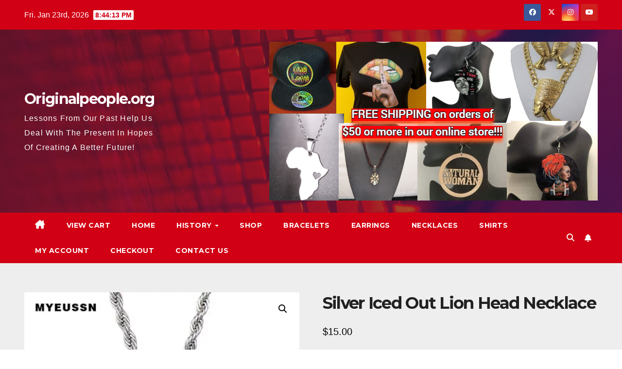

--- FILE ---
content_type: text/html; charset=UTF-8
request_url: https://originalpeople.org/product/silver-iced-out-lion-head-necklace/
body_size: 24090
content:
<!DOCTYPE html>
<html lang="en-US">
<head>
<meta charset="UTF-8">
<meta name="viewport" content="width=device-width, initial-scale=1">
<link rel="profile" href="https://gmpg.org/xfn/11">
<title>Silver Iced Out Lion Head Necklace &#8211; Originalpeople.org</title>
<meta name='robots' content='max-image-preview:large' />
	<style>img:is([sizes="auto" i], [sizes^="auto," i]) { contain-intrinsic-size: 3000px 1500px }</style>
	<script>window._wca = window._wca || [];</script>
<link rel='dns-prefetch' href='//static.addtoany.com' />
<link rel='dns-prefetch' href='//stats.wp.com' />
<link rel='dns-prefetch' href='//fonts.googleapis.com' />
<link rel='preconnect' href='//i0.wp.com' />
<link rel='preconnect' href='//c0.wp.com' />
<link rel="alternate" type="application/rss+xml" title="Originalpeople.org &raquo; Feed" href="https://originalpeople.org/feed/" />
<link rel="alternate" type="application/rss+xml" title="Originalpeople.org &raquo; Comments Feed" href="https://originalpeople.org/comments/feed/" />
<link rel="alternate" type="application/rss+xml" title="Originalpeople.org &raquo; Silver Iced Out Lion Head Necklace Comments Feed" href="https://originalpeople.org/product/silver-iced-out-lion-head-necklace/feed/" />
<script>
window._wpemojiSettings = {"baseUrl":"https:\/\/s.w.org\/images\/core\/emoji\/15.0.3\/72x72\/","ext":".png","svgUrl":"https:\/\/s.w.org\/images\/core\/emoji\/15.0.3\/svg\/","svgExt":".svg","source":{"concatemoji":"https:\/\/originalpeople.org\/wp-includes\/js\/wp-emoji-release.min.js?ver=6.7.2"}};
/*! This file is auto-generated */
!function(i,n){var o,s,e;function c(e){try{var t={supportTests:e,timestamp:(new Date).valueOf()};sessionStorage.setItem(o,JSON.stringify(t))}catch(e){}}function p(e,t,n){e.clearRect(0,0,e.canvas.width,e.canvas.height),e.fillText(t,0,0);var t=new Uint32Array(e.getImageData(0,0,e.canvas.width,e.canvas.height).data),r=(e.clearRect(0,0,e.canvas.width,e.canvas.height),e.fillText(n,0,0),new Uint32Array(e.getImageData(0,0,e.canvas.width,e.canvas.height).data));return t.every(function(e,t){return e===r[t]})}function u(e,t,n){switch(t){case"flag":return n(e,"\ud83c\udff3\ufe0f\u200d\u26a7\ufe0f","\ud83c\udff3\ufe0f\u200b\u26a7\ufe0f")?!1:!n(e,"\ud83c\uddfa\ud83c\uddf3","\ud83c\uddfa\u200b\ud83c\uddf3")&&!n(e,"\ud83c\udff4\udb40\udc67\udb40\udc62\udb40\udc65\udb40\udc6e\udb40\udc67\udb40\udc7f","\ud83c\udff4\u200b\udb40\udc67\u200b\udb40\udc62\u200b\udb40\udc65\u200b\udb40\udc6e\u200b\udb40\udc67\u200b\udb40\udc7f");case"emoji":return!n(e,"\ud83d\udc26\u200d\u2b1b","\ud83d\udc26\u200b\u2b1b")}return!1}function f(e,t,n){var r="undefined"!=typeof WorkerGlobalScope&&self instanceof WorkerGlobalScope?new OffscreenCanvas(300,150):i.createElement("canvas"),a=r.getContext("2d",{willReadFrequently:!0}),o=(a.textBaseline="top",a.font="600 32px Arial",{});return e.forEach(function(e){o[e]=t(a,e,n)}),o}function t(e){var t=i.createElement("script");t.src=e,t.defer=!0,i.head.appendChild(t)}"undefined"!=typeof Promise&&(o="wpEmojiSettingsSupports",s=["flag","emoji"],n.supports={everything:!0,everythingExceptFlag:!0},e=new Promise(function(e){i.addEventListener("DOMContentLoaded",e,{once:!0})}),new Promise(function(t){var n=function(){try{var e=JSON.parse(sessionStorage.getItem(o));if("object"==typeof e&&"number"==typeof e.timestamp&&(new Date).valueOf()<e.timestamp+604800&&"object"==typeof e.supportTests)return e.supportTests}catch(e){}return null}();if(!n){if("undefined"!=typeof Worker&&"undefined"!=typeof OffscreenCanvas&&"undefined"!=typeof URL&&URL.createObjectURL&&"undefined"!=typeof Blob)try{var e="postMessage("+f.toString()+"("+[JSON.stringify(s),u.toString(),p.toString()].join(",")+"));",r=new Blob([e],{type:"text/javascript"}),a=new Worker(URL.createObjectURL(r),{name:"wpTestEmojiSupports"});return void(a.onmessage=function(e){c(n=e.data),a.terminate(),t(n)})}catch(e){}c(n=f(s,u,p))}t(n)}).then(function(e){for(var t in e)n.supports[t]=e[t],n.supports.everything=n.supports.everything&&n.supports[t],"flag"!==t&&(n.supports.everythingExceptFlag=n.supports.everythingExceptFlag&&n.supports[t]);n.supports.everythingExceptFlag=n.supports.everythingExceptFlag&&!n.supports.flag,n.DOMReady=!1,n.readyCallback=function(){n.DOMReady=!0}}).then(function(){return e}).then(function(){var e;n.supports.everything||(n.readyCallback(),(e=n.source||{}).concatemoji?t(e.concatemoji):e.wpemoji&&e.twemoji&&(t(e.twemoji),t(e.wpemoji)))}))}((window,document),window._wpemojiSettings);
</script>
<link rel='stylesheet' id='jetpack_related-posts-css' href='https://c0.wp.com/p/jetpack/15.2/modules/related-posts/related-posts.css' media='all' />
<style id='wp-emoji-styles-inline-css'>

	img.wp-smiley, img.emoji {
		display: inline !important;
		border: none !important;
		box-shadow: none !important;
		height: 1em !important;
		width: 1em !important;
		margin: 0 0.07em !important;
		vertical-align: -0.1em !important;
		background: none !important;
		padding: 0 !important;
	}
</style>
<link rel='stylesheet' id='wp-block-library-css' href='https://c0.wp.com/c/6.7.2/wp-includes/css/dist/block-library/style.min.css' media='all' />
<style id='wp-block-library-theme-inline-css'>
.wp-block-audio :where(figcaption){color:#555;font-size:13px;text-align:center}.is-dark-theme .wp-block-audio :where(figcaption){color:#ffffffa6}.wp-block-audio{margin:0 0 1em}.wp-block-code{border:1px solid #ccc;border-radius:4px;font-family:Menlo,Consolas,monaco,monospace;padding:.8em 1em}.wp-block-embed :where(figcaption){color:#555;font-size:13px;text-align:center}.is-dark-theme .wp-block-embed :where(figcaption){color:#ffffffa6}.wp-block-embed{margin:0 0 1em}.blocks-gallery-caption{color:#555;font-size:13px;text-align:center}.is-dark-theme .blocks-gallery-caption{color:#ffffffa6}:root :where(.wp-block-image figcaption){color:#555;font-size:13px;text-align:center}.is-dark-theme :root :where(.wp-block-image figcaption){color:#ffffffa6}.wp-block-image{margin:0 0 1em}.wp-block-pullquote{border-bottom:4px solid;border-top:4px solid;color:currentColor;margin-bottom:1.75em}.wp-block-pullquote cite,.wp-block-pullquote footer,.wp-block-pullquote__citation{color:currentColor;font-size:.8125em;font-style:normal;text-transform:uppercase}.wp-block-quote{border-left:.25em solid;margin:0 0 1.75em;padding-left:1em}.wp-block-quote cite,.wp-block-quote footer{color:currentColor;font-size:.8125em;font-style:normal;position:relative}.wp-block-quote:where(.has-text-align-right){border-left:none;border-right:.25em solid;padding-left:0;padding-right:1em}.wp-block-quote:where(.has-text-align-center){border:none;padding-left:0}.wp-block-quote.is-large,.wp-block-quote.is-style-large,.wp-block-quote:where(.is-style-plain){border:none}.wp-block-search .wp-block-search__label{font-weight:700}.wp-block-search__button{border:1px solid #ccc;padding:.375em .625em}:where(.wp-block-group.has-background){padding:1.25em 2.375em}.wp-block-separator.has-css-opacity{opacity:.4}.wp-block-separator{border:none;border-bottom:2px solid;margin-left:auto;margin-right:auto}.wp-block-separator.has-alpha-channel-opacity{opacity:1}.wp-block-separator:not(.is-style-wide):not(.is-style-dots){width:100px}.wp-block-separator.has-background:not(.is-style-dots){border-bottom:none;height:1px}.wp-block-separator.has-background:not(.is-style-wide):not(.is-style-dots){height:2px}.wp-block-table{margin:0 0 1em}.wp-block-table td,.wp-block-table th{word-break:normal}.wp-block-table :where(figcaption){color:#555;font-size:13px;text-align:center}.is-dark-theme .wp-block-table :where(figcaption){color:#ffffffa6}.wp-block-video :where(figcaption){color:#555;font-size:13px;text-align:center}.is-dark-theme .wp-block-video :where(figcaption){color:#ffffffa6}.wp-block-video{margin:0 0 1em}:root :where(.wp-block-template-part.has-background){margin-bottom:0;margin-top:0;padding:1.25em 2.375em}
</style>
<link rel='stylesheet' id='wc-blocks-vendors-style-css' href='https://c0.wp.com/p/woocommerce/6.5.0/packages/woocommerce-blocks/build/wc-blocks-vendors-style.css' media='all' />
<link rel='stylesheet' id='wc-blocks-style-css' href='https://c0.wp.com/p/woocommerce/6.5.0/packages/woocommerce-blocks/build/wc-blocks-style.css' media='all' />
<link rel='stylesheet' id='mediaelement-css' href='https://c0.wp.com/c/6.7.2/wp-includes/js/mediaelement/mediaelementplayer-legacy.min.css' media='all' />
<link rel='stylesheet' id='wp-mediaelement-css' href='https://c0.wp.com/c/6.7.2/wp-includes/js/mediaelement/wp-mediaelement.min.css' media='all' />
<style id='jetpack-sharing-buttons-style-inline-css'>
.jetpack-sharing-buttons__services-list{display:flex;flex-direction:row;flex-wrap:wrap;gap:0;list-style-type:none;margin:5px;padding:0}.jetpack-sharing-buttons__services-list.has-small-icon-size{font-size:12px}.jetpack-sharing-buttons__services-list.has-normal-icon-size{font-size:16px}.jetpack-sharing-buttons__services-list.has-large-icon-size{font-size:24px}.jetpack-sharing-buttons__services-list.has-huge-icon-size{font-size:36px}@media print{.jetpack-sharing-buttons__services-list{display:none!important}}.editor-styles-wrapper .wp-block-jetpack-sharing-buttons{gap:0;padding-inline-start:0}ul.jetpack-sharing-buttons__services-list.has-background{padding:1.25em 2.375em}
</style>
<link rel='stylesheet' id='amazon-payments-advanced-blocks-log-out-banner-css' href='https://originalpeople.org/wp-content/plugins/woocommerce-gateway-amazon-payments-advanced/build/js/blocks/log-out-banner/style-index.css?ver=7b7a8388c5cd363f116c' media='all' />
<style id='classic-theme-styles-inline-css'>
/*! This file is auto-generated */
.wp-block-button__link{color:#fff;background-color:#32373c;border-radius:9999px;box-shadow:none;text-decoration:none;padding:calc(.667em + 2px) calc(1.333em + 2px);font-size:1.125em}.wp-block-file__button{background:#32373c;color:#fff;text-decoration:none}
</style>
<style id='global-styles-inline-css'>
:root{--wp--preset--aspect-ratio--square: 1;--wp--preset--aspect-ratio--4-3: 4/3;--wp--preset--aspect-ratio--3-4: 3/4;--wp--preset--aspect-ratio--3-2: 3/2;--wp--preset--aspect-ratio--2-3: 2/3;--wp--preset--aspect-ratio--16-9: 16/9;--wp--preset--aspect-ratio--9-16: 9/16;--wp--preset--color--black: #000000;--wp--preset--color--cyan-bluish-gray: #abb8c3;--wp--preset--color--white: #ffffff;--wp--preset--color--pale-pink: #f78da7;--wp--preset--color--vivid-red: #cf2e2e;--wp--preset--color--luminous-vivid-orange: #ff6900;--wp--preset--color--luminous-vivid-amber: #fcb900;--wp--preset--color--light-green-cyan: #7bdcb5;--wp--preset--color--vivid-green-cyan: #00d084;--wp--preset--color--pale-cyan-blue: #8ed1fc;--wp--preset--color--vivid-cyan-blue: #0693e3;--wp--preset--color--vivid-purple: #9b51e0;--wp--preset--gradient--vivid-cyan-blue-to-vivid-purple: linear-gradient(135deg,rgba(6,147,227,1) 0%,rgb(155,81,224) 100%);--wp--preset--gradient--light-green-cyan-to-vivid-green-cyan: linear-gradient(135deg,rgb(122,220,180) 0%,rgb(0,208,130) 100%);--wp--preset--gradient--luminous-vivid-amber-to-luminous-vivid-orange: linear-gradient(135deg,rgba(252,185,0,1) 0%,rgba(255,105,0,1) 100%);--wp--preset--gradient--luminous-vivid-orange-to-vivid-red: linear-gradient(135deg,rgba(255,105,0,1) 0%,rgb(207,46,46) 100%);--wp--preset--gradient--very-light-gray-to-cyan-bluish-gray: linear-gradient(135deg,rgb(238,238,238) 0%,rgb(169,184,195) 100%);--wp--preset--gradient--cool-to-warm-spectrum: linear-gradient(135deg,rgb(74,234,220) 0%,rgb(151,120,209) 20%,rgb(207,42,186) 40%,rgb(238,44,130) 60%,rgb(251,105,98) 80%,rgb(254,248,76) 100%);--wp--preset--gradient--blush-light-purple: linear-gradient(135deg,rgb(255,206,236) 0%,rgb(152,150,240) 100%);--wp--preset--gradient--blush-bordeaux: linear-gradient(135deg,rgb(254,205,165) 0%,rgb(254,45,45) 50%,rgb(107,0,62) 100%);--wp--preset--gradient--luminous-dusk: linear-gradient(135deg,rgb(255,203,112) 0%,rgb(199,81,192) 50%,rgb(65,88,208) 100%);--wp--preset--gradient--pale-ocean: linear-gradient(135deg,rgb(255,245,203) 0%,rgb(182,227,212) 50%,rgb(51,167,181) 100%);--wp--preset--gradient--electric-grass: linear-gradient(135deg,rgb(202,248,128) 0%,rgb(113,206,126) 100%);--wp--preset--gradient--midnight: linear-gradient(135deg,rgb(2,3,129) 0%,rgb(40,116,252) 100%);--wp--preset--font-size--small: 13px;--wp--preset--font-size--medium: 20px;--wp--preset--font-size--large: 36px;--wp--preset--font-size--x-large: 42px;--wp--preset--spacing--20: 0.44rem;--wp--preset--spacing--30: 0.67rem;--wp--preset--spacing--40: 1rem;--wp--preset--spacing--50: 1.5rem;--wp--preset--spacing--60: 2.25rem;--wp--preset--spacing--70: 3.38rem;--wp--preset--spacing--80: 5.06rem;--wp--preset--shadow--natural: 6px 6px 9px rgba(0, 0, 0, 0.2);--wp--preset--shadow--deep: 12px 12px 50px rgba(0, 0, 0, 0.4);--wp--preset--shadow--sharp: 6px 6px 0px rgba(0, 0, 0, 0.2);--wp--preset--shadow--outlined: 6px 6px 0px -3px rgba(255, 255, 255, 1), 6px 6px rgba(0, 0, 0, 1);--wp--preset--shadow--crisp: 6px 6px 0px rgba(0, 0, 0, 1);}:root :where(.is-layout-flow) > :first-child{margin-block-start: 0;}:root :where(.is-layout-flow) > :last-child{margin-block-end: 0;}:root :where(.is-layout-flow) > *{margin-block-start: 24px;margin-block-end: 0;}:root :where(.is-layout-constrained) > :first-child{margin-block-start: 0;}:root :where(.is-layout-constrained) > :last-child{margin-block-end: 0;}:root :where(.is-layout-constrained) > *{margin-block-start: 24px;margin-block-end: 0;}:root :where(.is-layout-flex){gap: 24px;}:root :where(.is-layout-grid){gap: 24px;}body .is-layout-flex{display: flex;}.is-layout-flex{flex-wrap: wrap;align-items: center;}.is-layout-flex > :is(*, div){margin: 0;}body .is-layout-grid{display: grid;}.is-layout-grid > :is(*, div){margin: 0;}.has-black-color{color: var(--wp--preset--color--black) !important;}.has-cyan-bluish-gray-color{color: var(--wp--preset--color--cyan-bluish-gray) !important;}.has-white-color{color: var(--wp--preset--color--white) !important;}.has-pale-pink-color{color: var(--wp--preset--color--pale-pink) !important;}.has-vivid-red-color{color: var(--wp--preset--color--vivid-red) !important;}.has-luminous-vivid-orange-color{color: var(--wp--preset--color--luminous-vivid-orange) !important;}.has-luminous-vivid-amber-color{color: var(--wp--preset--color--luminous-vivid-amber) !important;}.has-light-green-cyan-color{color: var(--wp--preset--color--light-green-cyan) !important;}.has-vivid-green-cyan-color{color: var(--wp--preset--color--vivid-green-cyan) !important;}.has-pale-cyan-blue-color{color: var(--wp--preset--color--pale-cyan-blue) !important;}.has-vivid-cyan-blue-color{color: var(--wp--preset--color--vivid-cyan-blue) !important;}.has-vivid-purple-color{color: var(--wp--preset--color--vivid-purple) !important;}.has-black-background-color{background-color: var(--wp--preset--color--black) !important;}.has-cyan-bluish-gray-background-color{background-color: var(--wp--preset--color--cyan-bluish-gray) !important;}.has-white-background-color{background-color: var(--wp--preset--color--white) !important;}.has-pale-pink-background-color{background-color: var(--wp--preset--color--pale-pink) !important;}.has-vivid-red-background-color{background-color: var(--wp--preset--color--vivid-red) !important;}.has-luminous-vivid-orange-background-color{background-color: var(--wp--preset--color--luminous-vivid-orange) !important;}.has-luminous-vivid-amber-background-color{background-color: var(--wp--preset--color--luminous-vivid-amber) !important;}.has-light-green-cyan-background-color{background-color: var(--wp--preset--color--light-green-cyan) !important;}.has-vivid-green-cyan-background-color{background-color: var(--wp--preset--color--vivid-green-cyan) !important;}.has-pale-cyan-blue-background-color{background-color: var(--wp--preset--color--pale-cyan-blue) !important;}.has-vivid-cyan-blue-background-color{background-color: var(--wp--preset--color--vivid-cyan-blue) !important;}.has-vivid-purple-background-color{background-color: var(--wp--preset--color--vivid-purple) !important;}.has-black-border-color{border-color: var(--wp--preset--color--black) !important;}.has-cyan-bluish-gray-border-color{border-color: var(--wp--preset--color--cyan-bluish-gray) !important;}.has-white-border-color{border-color: var(--wp--preset--color--white) !important;}.has-pale-pink-border-color{border-color: var(--wp--preset--color--pale-pink) !important;}.has-vivid-red-border-color{border-color: var(--wp--preset--color--vivid-red) !important;}.has-luminous-vivid-orange-border-color{border-color: var(--wp--preset--color--luminous-vivid-orange) !important;}.has-luminous-vivid-amber-border-color{border-color: var(--wp--preset--color--luminous-vivid-amber) !important;}.has-light-green-cyan-border-color{border-color: var(--wp--preset--color--light-green-cyan) !important;}.has-vivid-green-cyan-border-color{border-color: var(--wp--preset--color--vivid-green-cyan) !important;}.has-pale-cyan-blue-border-color{border-color: var(--wp--preset--color--pale-cyan-blue) !important;}.has-vivid-cyan-blue-border-color{border-color: var(--wp--preset--color--vivid-cyan-blue) !important;}.has-vivid-purple-border-color{border-color: var(--wp--preset--color--vivid-purple) !important;}.has-vivid-cyan-blue-to-vivid-purple-gradient-background{background: var(--wp--preset--gradient--vivid-cyan-blue-to-vivid-purple) !important;}.has-light-green-cyan-to-vivid-green-cyan-gradient-background{background: var(--wp--preset--gradient--light-green-cyan-to-vivid-green-cyan) !important;}.has-luminous-vivid-amber-to-luminous-vivid-orange-gradient-background{background: var(--wp--preset--gradient--luminous-vivid-amber-to-luminous-vivid-orange) !important;}.has-luminous-vivid-orange-to-vivid-red-gradient-background{background: var(--wp--preset--gradient--luminous-vivid-orange-to-vivid-red) !important;}.has-very-light-gray-to-cyan-bluish-gray-gradient-background{background: var(--wp--preset--gradient--very-light-gray-to-cyan-bluish-gray) !important;}.has-cool-to-warm-spectrum-gradient-background{background: var(--wp--preset--gradient--cool-to-warm-spectrum) !important;}.has-blush-light-purple-gradient-background{background: var(--wp--preset--gradient--blush-light-purple) !important;}.has-blush-bordeaux-gradient-background{background: var(--wp--preset--gradient--blush-bordeaux) !important;}.has-luminous-dusk-gradient-background{background: var(--wp--preset--gradient--luminous-dusk) !important;}.has-pale-ocean-gradient-background{background: var(--wp--preset--gradient--pale-ocean) !important;}.has-electric-grass-gradient-background{background: var(--wp--preset--gradient--electric-grass) !important;}.has-midnight-gradient-background{background: var(--wp--preset--gradient--midnight) !important;}.has-small-font-size{font-size: var(--wp--preset--font-size--small) !important;}.has-medium-font-size{font-size: var(--wp--preset--font-size--medium) !important;}.has-large-font-size{font-size: var(--wp--preset--font-size--large) !important;}.has-x-large-font-size{font-size: var(--wp--preset--font-size--x-large) !important;}
:root :where(.wp-block-pullquote){font-size: 1.5em;line-height: 1.6;}
</style>
<link rel='stylesheet' id='wikipedia-preview-link-style-css' href='https://originalpeople.org/wp-content/plugins/wikipedia-preview/libs/wikipedia-preview-link.css?ver=1.16.0' media='all' />
<link rel='stylesheet' id='photoswipe-css' href='https://c0.wp.com/p/woocommerce/6.5.0/assets/css/photoswipe/photoswipe.min.css' media='all' />
<link rel='stylesheet' id='photoswipe-default-skin-css' href='https://c0.wp.com/p/woocommerce/6.5.0/assets/css/photoswipe/default-skin/default-skin.min.css' media='all' />
<link rel='stylesheet' id='woocommerce-layout-css' href='https://c0.wp.com/p/woocommerce/6.5.0/assets/css/woocommerce-layout.css' media='all' />
<style id='woocommerce-layout-inline-css'>

	.infinite-scroll .woocommerce-pagination {
		display: none;
	}
</style>
<link rel='stylesheet' id='woocommerce-smallscreen-css' href='https://c0.wp.com/p/woocommerce/6.5.0/assets/css/woocommerce-smallscreen.css' media='only screen and (max-width: 768px)' />
<link rel='stylesheet' id='woocommerce-general-css' href='https://c0.wp.com/p/woocommerce/6.5.0/assets/css/woocommerce.css' media='all' />
<style id='woocommerce-inline-inline-css'>
.woocommerce form .form-row .required { visibility: visible; }
</style>
<link rel='stylesheet' id='gateway-css' href='https://originalpeople.org/wp-content/plugins/woocommerce-paypal-payments/modules/ppcp-button/assets/css/gateway.css?ver=3.3.0' media='all' />
<link rel='stylesheet' id='xoo-cp-style-css' href='https://originalpeople.org/wp-content/plugins/added-to-cart-popup-woocommerce/assets/css/xoo-cp-style.css?ver=1.8.2' media='all' />
<style id='xoo-cp-style-inline-css'>
td.xoo-cp-pqty{
			    min-width: 120px;
			}
			.xoo-cp-container{
				max-width: 650px;
			}
			.xcp-btn{
				background-color: #a46497;
				color: #ffffff;
				font-size: 14px;
				border-radius: 14px;
				border: 1px solid #a46497;
			}
			.xcp-btn:hover{
				color: #ffffff;
			}
			td.xoo-cp-pimg{
				width: 20%;
			}
			table.xoo-cp-pdetails , table.xoo-cp-pdetails tr{
				border: 0!important;
			}
			table.xoo-cp-pdetails td{
				border-style: solid;
				border-width: 0px;
				border-color: #ebe9eb;
			}
</style>
<link rel='stylesheet' id='newsup-fonts-css' href='//fonts.googleapis.com/css?family=Montserrat%3A400%2C500%2C700%2C800%7CWork%2BSans%3A300%2C400%2C500%2C600%2C700%2C800%2C900%26display%3Dswap&#038;subset=latin%2Clatin-ext' media='all' />
<link rel='stylesheet' id='bootstrap-css' href='https://originalpeople.org/wp-content/themes/newsup/css/bootstrap.css?ver=6.7.2' media='all' />
<link rel='stylesheet' id='newsup-style-css' href='https://originalpeople.org/wp-content/themes/newsberg/style.css?ver=6.7.2' media='all' />
<link rel='stylesheet' id='font-awesome-5-all-css' href='https://originalpeople.org/wp-content/themes/newsup/css/font-awesome/css/all.min.css?ver=6.7.2' media='all' />
<link rel='stylesheet' id='font-awesome-4-shim-css' href='https://originalpeople.org/wp-content/themes/newsup/css/font-awesome/css/v4-shims.min.css?ver=6.7.2' media='all' />
<link rel='stylesheet' id='owl-carousel-css' href='https://originalpeople.org/wp-content/themes/newsup/css/owl.carousel.css?ver=6.7.2' media='all' />
<link rel='stylesheet' id='smartmenus-css' href='https://originalpeople.org/wp-content/themes/newsup/css/jquery.smartmenus.bootstrap.css?ver=6.7.2' media='all' />
<link rel='stylesheet' id='newsup-custom-css-css' href='https://originalpeople.org/wp-content/themes/newsup/inc/ansar/customize/css/customizer.css?ver=1.0' media='all' />
<link rel='stylesheet' id='newsup-woocommerce-style-css' href='https://originalpeople.org/wp-content/themes/newsup/css/woocommerce.css?ver=6.7.2' media='all' />
<link rel='stylesheet' id='rdp-mediawiki-style-css' href='https://originalpeople.org/wp-content/plugins/rdp-wiki-embed/pl/css/wiki-embed.css?ver=1.2.20' media='all' />
<link rel='stylesheet' id='rdp-we-style-common-css' href='https://originalpeople.org/wp-content/plugins/rdp-wiki-embed/pl/css/style.css?ver=1.2.20' media='all' />
<link rel='stylesheet' id='addtoany-css' href='https://originalpeople.org/wp-content/plugins/add-to-any/addtoany.min.css?ver=1.16' media='all' />
<link rel='stylesheet' id='newsup-style-parent-css' href='https://originalpeople.org/wp-content/themes/newsup/style.css?ver=6.7.2' media='all' />
<link rel='stylesheet' id='newsberg-style-css' href='https://originalpeople.org/wp-content/themes/newsberg/style.css?ver=1.0' media='all' />
<link rel='stylesheet' id='newsberg-default-css-css' href='https://originalpeople.org/wp-content/themes/newsberg/css/colors/default.css?ver=6.7.2' media='all' />
<script id="jetpack_related-posts-js-extra">
var related_posts_js_options = {"post_heading":"h4"};
</script>
<script src="https://c0.wp.com/p/jetpack/15.2/_inc/build/related-posts/related-posts.min.js" id="jetpack_related-posts-js"></script>
<script id="addtoany-core-js-before">
window.a2a_config=window.a2a_config||{};a2a_config.callbacks=[];a2a_config.overlays=[];a2a_config.templates={};
</script>
<script defer src="https://static.addtoany.com/menu/page.js" id="addtoany-core-js"></script>
<script src="https://c0.wp.com/c/6.7.2/wp-includes/js/jquery/jquery.min.js" id="jquery-core-js"></script>
<script src="https://c0.wp.com/c/6.7.2/wp-includes/js/jquery/jquery-migrate.min.js" id="jquery-migrate-js"></script>
<script defer src="https://originalpeople.org/wp-content/plugins/add-to-any/addtoany.min.js?ver=1.1" id="addtoany-jquery-js"></script>
<script id="tt4b_ajax_script-js-extra">
var tt4b_script_vars = {"pixel_code":"CJB7I4JC77UFRDH2UK7G","currency":"USD","country":"US","advanced_matching":"1"};
</script>
<script src="https://originalpeople.org/wp-content/plugins/tiktok-for-business/admin/js/ajaxSnippet.js?ver=v1" id="tt4b_ajax_script-js"></script>
<script src="https://originalpeople.org/wp-content/themes/newsup/js/navigation.js?ver=6.7.2" id="newsup-navigation-js"></script>
<script src="https://originalpeople.org/wp-content/themes/newsup/js/bootstrap.js?ver=6.7.2" id="bootstrap-js"></script>
<script src="https://originalpeople.org/wp-content/themes/newsup/js/owl.carousel.min.js?ver=6.7.2" id="owl-carousel-min-js"></script>
<script src="https://originalpeople.org/wp-content/themes/newsup/js/jquery.smartmenus.js?ver=6.7.2" id="smartmenus-js-js"></script>
<script src="https://originalpeople.org/wp-content/themes/newsup/js/jquery.smartmenus.bootstrap.js?ver=6.7.2" id="bootstrap-smartmenus-js-js"></script>
<script src="https://originalpeople.org/wp-content/themes/newsup/js/jquery.marquee.js?ver=6.7.2" id="newsup-marquee-js-js"></script>
<script src="https://originalpeople.org/wp-content/themes/newsup/js/main.js?ver=6.7.2" id="newsup-main-js-js"></script>
<script src="https://stats.wp.com/s-202604.js" id="woocommerce-analytics-js" defer data-wp-strategy="defer"></script>
<link rel="https://api.w.org/" href="https://originalpeople.org/wp-json/" /><link rel="alternate" title="JSON" type="application/json" href="https://originalpeople.org/wp-json/wp/v2/product/1712" /><link rel="EditURI" type="application/rsd+xml" title="RSD" href="https://originalpeople.org/xmlrpc.php?rsd" />
<meta name="generator" content="WordPress 6.7.2" />
<meta name="generator" content="WooCommerce 6.5.0" />
<link rel="canonical" href="https://originalpeople.org/product/silver-iced-out-lion-head-necklace/" />
<link rel='shortlink' href='https://originalpeople.org/?p=1712' />
<link rel="alternate" title="oEmbed (JSON)" type="application/json+oembed" href="https://originalpeople.org/wp-json/oembed/1.0/embed?url=https%3A%2F%2Foriginalpeople.org%2Fproduct%2Fsilver-iced-out-lion-head-necklace%2F" />
<link rel="alternate" title="oEmbed (XML)" type="text/xml+oembed" href="https://originalpeople.org/wp-json/oembed/1.0/embed?url=https%3A%2F%2Foriginalpeople.org%2Fproduct%2Fsilver-iced-out-lion-head-necklace%2F&#038;format=xml" />
	<style>img#wpstats{display:none}</style>
		 
<style type="text/css" id="custom-background-css">
    .wrapper { background-color: #eee; }
</style>
<meta name="generator" content="speculation-rules 1.6.0">
	<noscript><style>.woocommerce-product-gallery{ opacity: 1 !important; }</style></noscript>
	    <style type="text/css">
            body .site-title a,
        body .site-description {
            color: ##143745;
        }

        .site-branding-text .site-title a {
                font-size: 30px;
            }

            @media only screen and (max-width: 640px) {
                .site-branding-text .site-title a {
                    font-size: 40px;

                }
            }

            @media only screen and (max-width: 375px) {
                .site-branding-text .site-title a {
                    font-size: 32px;

                }
            }

        </style>
    </head>
<body class="product-template-default single single-product postid-1712 wp-embed-responsive theme-newsup woocommerce woocommerce-page woocommerce-no-js ta-hide-date-author-in-list" >
<div id="page" class="site">
<a class="skip-link screen-reader-text" href="#content">
Skip to content</a>
  <div class="wrapper" id="custom-background-css">
    <header class="mg-headwidget">
      <!--==================== TOP BAR ====================-->
      <div class="mg-head-detail hidden-xs">
    <div class="container-fluid">
        <div class="row align-items-center">
            <div class="col-md-6 col-xs-12">
                <ul class="info-left">
                                <li>Fri. Jan 23rd, 2026                 <span  id="time" class="time"></span>
                        </li>
                        </ul>
            </div>
            <div class="col-md-6 col-xs-12">
                <ul class="mg-social info-right">
                            <li>
            <a  target="_blank"  href="https://Facebook.com/originalpeople.org">
                <span class="icon-soci facebook">
                    <i class="fab fa-facebook"></i>
                </span> 
            </a>
        </li>
                <li>
            <a target="_blank" href="https://twitter.com/originalpeople1">
                <span class="icon-soci x-twitter">
                    <i class="fa-brands fa-x-twitter"></i>
                </span>
            </a>
        </li>
                <li>
            <a target="_blank"  href="https://Instagram.com/originalpeoplewebsite">
                <span class="icon-soci instagram">
                    <i class="fab fa-instagram"></i>
                </span>
            </a>
        </li>
                <li>
            <a target="_blank"  href="https://YouTube.com/theoriginalpeople">
                <span class="icon-soci youtube">
                    <i class="fab fa-youtube"></i>
                </span>
            </a>
        </li>
                        </ul>
            </div>
        </div>
    </div>
</div>
      <div class="clearfix"></div>

      
      <div class="mg-nav-widget-area-back" style='background-image: url("https://originalpeople.org/wp-content/themes/newsberg/images/head-back.jpg" );'>
                <div class="overlay">
          <div class="inner"  style="background-color:rgba(32,47,91,0.4);" > 
              <div class="container-fluid">
                  <div class="mg-nav-widget-area">
                    <div class="row align-items-center">
                      <div class="col-md-3 text-center-xs">
                        <div class="navbar-header">
                          <div class="site-logo">
                                                      </div>
                          <div class="site-branding-text ">
                                                            <p class="site-title"> <a href="https://originalpeople.org/" rel="home">Originalpeople.org</a></p>
                                                            <p class="site-description">Lessons From Our Past Help Us Deal With The Present In Hopes Of Creating A Better Future!</p>
                          </div>    
                        </div>
                      </div>
                                              <div class="col-md-9">                 <div class="header-ads">
                    <a class="pull-right" http: originalpeople.org shop href="https://originalpeople.org/shop">
                        <img width="676" height="327" src="https://i0.wp.com/originalpeople.org/wp-content/uploads/2022/02/cropped-banner2.png?fit=676%2C327&amp;ssl=1" class="attachment-full size-full" alt="" decoding="async" fetchpriority="high" srcset="https://i0.wp.com/originalpeople.org/wp-content/uploads/2022/02/cropped-banner2.png?w=676&amp;ssl=1 676w, https://i0.wp.com/originalpeople.org/wp-content/uploads/2022/02/cropped-banner2.png?resize=300%2C145&amp;ssl=1 300w, https://i0.wp.com/originalpeople.org/wp-content/uploads/2022/02/cropped-banner2.png?resize=600%2C290&amp;ssl=1 600w" sizes="(max-width: 676px) 100vw, 676px" />                    </a>
                </div>
            </div>
            <!-- Trending line END -->
                                </div>
                  </div>
              </div>
          </div>
        </div>
      </div>
    <div class="mg-menu-full">
      <nav class="navbar navbar-expand-lg navbar-wp">
        <div class="container-fluid">
          <!-- Right nav -->
          <div class="m-header align-items-center">
                            <a class="mobilehomebtn" href="https://originalpeople.org"><span class="fa-solid fa-house-chimney"></span></a>
              <!-- navbar-toggle -->
              <button class="navbar-toggler mx-auto" type="button" data-toggle="collapse" data-target="#navbar-wp" aria-controls="navbarSupportedContent" aria-expanded="false" aria-label="Toggle navigation">
                <span class="burger">
                  <span class="burger-line"></span>
                  <span class="burger-line"></span>
                  <span class="burger-line"></span>
                </span>
              </button>
              <!-- /navbar-toggle -->
                          <div class="dropdown show mg-search-box pr-2">
                <a class="dropdown-toggle msearch ml-auto" href="#" role="button" id="dropdownMenuLink" data-toggle="dropdown" aria-haspopup="true" aria-expanded="false">
                <i class="fas fa-search"></i>
                </a> 
                <div class="dropdown-menu searchinner" aria-labelledby="dropdownMenuLink">
                    <form role="search" method="get" id="searchform" action="https://originalpeople.org/">
  <div class="input-group">
    <input type="search" class="form-control" placeholder="Search" value="" name="s" />
    <span class="input-group-btn btn-default">
    <button type="submit" class="btn"> <i class="fas fa-search"></i> </button>
    </span> </div>
</form>                </div>
            </div>
                  <a href="#" target="_blank" class="btn-bell btn-theme mx-2"><i class="fa fa-bell"></i></a>
                      
          </div>
          <!-- /Right nav --> 
          <div class="collapse navbar-collapse" id="navbar-wp">
            <div class="d-md-block">
              <ul id="menu-main" class="nav navbar-nav mr-auto "><li class="active home"><a class="homebtn" href="https://originalpeople.org"><span class='fa-solid fa-house-chimney'></span></a></li><li id="menu-item-2787" class="menu-item menu-item-type-post_type menu-item-object-page menu-item-2787"><a class="nav-link" title="View Cart" href="https://originalpeople.org/cart/">View Cart</a></li>
<li id="menu-item-2851" class="menu-item menu-item-type-custom menu-item-object-custom menu-item-home menu-item-2851"><a class="nav-link" title="Home" href="https://originalpeople.org">Home</a></li>
<li id="menu-item-2798" class="menu-item menu-item-type-custom menu-item-object-custom menu-item-has-children menu-item-2798 dropdown"><a class="nav-link" title="History" href="https://originalpeople.org/page/2/" data-toggle="dropdown" class="dropdown-toggle">History </a>
<ul role="menu" class=" dropdown-menu">
	<li id="menu-item-2789" class="menu-item menu-item-type-taxonomy menu-item-object-category menu-item-2789"><a class="dropdown-item" title="African American History After Slave Trade" href="https://originalpeople.org/category/african-american-history/">African American History After Slave Trade</a></li>
	<li id="menu-item-2790" class="menu-item menu-item-type-taxonomy menu-item-object-category menu-item-2790"><a class="dropdown-item" title="African History (Continental)" href="https://originalpeople.org/category/african-history-continental/">African History (Continental)</a></li>
	<li id="menu-item-5564" class="menu-item menu-item-type-taxonomy menu-item-object-category menu-item-5564"><a class="dropdown-item" title="America History Before Slave Trade" href="https://originalpeople.org/category/america-history-before-slave-trade/">America History Before Slave Trade</a></li>
	<li id="menu-item-2792" class="menu-item menu-item-type-taxonomy menu-item-object-category menu-item-2792"><a class="dropdown-item" title="Australia History" href="https://originalpeople.org/category/australia-history/">Australia History</a></li>
	<li id="menu-item-2796" class="menu-item menu-item-type-taxonomy menu-item-object-category menu-item-2796"><a class="dropdown-item" title="Asia History" href="https://originalpeople.org/category/asia-history/">Asia History</a></li>
	<li id="menu-item-3429" class="menu-item menu-item-type-taxonomy menu-item-object-category menu-item-3429"><a class="dropdown-item" title="Black Greek / Civic Organizations" href="https://originalpeople.org/category/black-greek-civic-organizations/">Black Greek / Civic Organizations</a></li>
	<li id="menu-item-2791" class="menu-item menu-item-type-taxonomy menu-item-object-category menu-item-2791"><a class="dropdown-item" title="Europe History" href="https://originalpeople.org/category/europe-history/">Europe History</a></li>
	<li id="menu-item-2797" class="menu-item menu-item-type-taxonomy menu-item-object-category menu-item-2797"><a class="dropdown-item" title="Health And Wellness" href="https://originalpeople.org/category/health-diet-and-medicine/">Health And Wellness</a></li>
	<li id="menu-item-2793" class="menu-item menu-item-type-taxonomy menu-item-object-category menu-item-2793"><a class="dropdown-item" title="Nile Valley Civilization" href="https://originalpeople.org/category/nile-valley-civilization/">Nile Valley Civilization</a></li>
	<li id="menu-item-2795" class="menu-item menu-item-type-taxonomy menu-item-object-category menu-item-2795"><a class="dropdown-item" title="Religion History" href="https://originalpeople.org/category/religion-history/">Religion History</a></li>
	<li id="menu-item-2794" class="menu-item menu-item-type-taxonomy menu-item-object-category menu-item-2794"><a class="dropdown-item" title="Science And Early Humans" href="https://originalpeople.org/category/science-and-early-humans/">Science And Early Humans</a></li>
</ul>
</li>
<li id="menu-item-2788" class="menu-item menu-item-type-post_type menu-item-object-page current_page_parent menu-item-2788"><a class="nav-link" title="Shop" href="https://originalpeople.org/shop/">Shop</a></li>
<li id="menu-item-2799" class="menu-item menu-item-type-custom menu-item-object-custom menu-item-2799"><a class="nav-link" title="Bracelets" href="https://originalpeople.org/product-category/bracelets/">Bracelets</a></li>
<li id="menu-item-2800" class="menu-item menu-item-type-custom menu-item-object-custom menu-item-2800"><a class="nav-link" title="Earrings" href="https://originalpeople.org/product-category/earrings/">Earrings</a></li>
<li id="menu-item-2801" class="menu-item menu-item-type-custom menu-item-object-custom menu-item-2801"><a class="nav-link" title="Necklaces" href="https://originalpeople.org/product-category/necklaces/">Necklaces</a></li>
<li id="menu-item-2802" class="menu-item menu-item-type-custom menu-item-object-custom menu-item-2802"><a class="nav-link" title="Shirts" href="https://originalpeople.org/product-category/shirts/">Shirts</a></li>
<li id="menu-item-2785" class="menu-item menu-item-type-post_type menu-item-object-page menu-item-2785"><a class="nav-link" title="My account" href="https://originalpeople.org/my-account/">My account</a></li>
<li id="menu-item-2786" class="menu-item menu-item-type-post_type menu-item-object-page menu-item-2786"><a class="nav-link" title="Checkout" href="https://originalpeople.org/checkout/">Checkout</a></li>
<li id="menu-item-4343" class="menu-item menu-item-type-post_type menu-item-object-page menu-item-4343"><a class="nav-link" title="Contact Us" href="https://originalpeople.org/contact-us/">Contact Us</a></li>
</ul>            </div>      
          </div>
          <!-- Right nav -->
          <div class="desk-header d-lg-flex pl-3 ml-auto my-2 my-lg-0 position-relative align-items-center">
                        <div class="dropdown show mg-search-box pr-2">
                <a class="dropdown-toggle msearch ml-auto" href="#" role="button" id="dropdownMenuLink" data-toggle="dropdown" aria-haspopup="true" aria-expanded="false">
                <i class="fas fa-search"></i>
                </a> 
                <div class="dropdown-menu searchinner" aria-labelledby="dropdownMenuLink">
                    <form role="search" method="get" id="searchform" action="https://originalpeople.org/">
  <div class="input-group">
    <input type="search" class="form-control" placeholder="Search" value="" name="s" />
    <span class="input-group-btn btn-default">
    <button type="submit" class="btn"> <i class="fas fa-search"></i> </button>
    </span> </div>
</form>                </div>
            </div>
                  <a href="#" target="_blank" class="btn-bell btn-theme mx-2"><i class="fa fa-bell"></i></a>
                  </div>
          <!-- /Right nav -->
      </div>
      </nav> <!-- /Navigation -->
    </div>
</header>
<div class="clearfix"></div> <!--==================== breadcrumb section ====================-->

<!-- #main -->
<main id="content">
	<div class="container-fluid">
		<div class="row">
			<div class="col-md-12">
				<div class="woocommerce-notices-wrapper"></div><div id="product-1712" class="product type-product post-1712 status-publish first instock product_cat-necklaces has-post-thumbnail taxable shipping-taxable purchasable product-type-simple">

	<div class="woocommerce-product-gallery woocommerce-product-gallery--with-images woocommerce-product-gallery--columns-4 images" data-columns="4" style="opacity: 0; transition: opacity .25s ease-in-out;">
	<figure class="woocommerce-product-gallery__wrapper">
		<div data-thumb="https://i0.wp.com/originalpeople.org/wp-content/uploads/2021/10/72388955_3258610230845775_9128616013103890432_n.jpg?resize=100%2C100&#038;ssl=1" data-thumb-alt="" class="woocommerce-product-gallery__image"><a href="https://i0.wp.com/originalpeople.org/wp-content/uploads/2021/10/72388955_3258610230845775_9128616013103890432_n.jpg?fit=800%2C800&#038;ssl=1"><img width="600" height="600" src="https://i0.wp.com/originalpeople.org/wp-content/uploads/2021/10/72388955_3258610230845775_9128616013103890432_n.jpg?fit=600%2C600&amp;ssl=1" class="wp-post-image" alt="" title="72388955_3258610230845775_9128616013103890432_n" data-caption="" data-src="https://i0.wp.com/originalpeople.org/wp-content/uploads/2021/10/72388955_3258610230845775_9128616013103890432_n.jpg?fit=800%2C800&#038;ssl=1" data-large_image="https://i0.wp.com/originalpeople.org/wp-content/uploads/2021/10/72388955_3258610230845775_9128616013103890432_n.jpg?fit=800%2C800&#038;ssl=1" data-large_image_width="800" data-large_image_height="800" decoding="async" srcset="https://i0.wp.com/originalpeople.org/wp-content/uploads/2021/10/72388955_3258610230845775_9128616013103890432_n.jpg?w=800&amp;ssl=1 800w, https://i0.wp.com/originalpeople.org/wp-content/uploads/2021/10/72388955_3258610230845775_9128616013103890432_n.jpg?resize=300%2C300&amp;ssl=1 300w, https://i0.wp.com/originalpeople.org/wp-content/uploads/2021/10/72388955_3258610230845775_9128616013103890432_n.jpg?resize=150%2C150&amp;ssl=1 150w, https://i0.wp.com/originalpeople.org/wp-content/uploads/2021/10/72388955_3258610230845775_9128616013103890432_n.jpg?resize=768%2C768&amp;ssl=1 768w, https://i0.wp.com/originalpeople.org/wp-content/uploads/2021/10/72388955_3258610230845775_9128616013103890432_n.jpg?resize=600%2C600&amp;ssl=1 600w, https://i0.wp.com/originalpeople.org/wp-content/uploads/2021/10/72388955_3258610230845775_9128616013103890432_n.jpg?resize=100%2C100&amp;ssl=1 100w" sizes="(max-width: 600px) 100vw, 600px" /></a></div>	</figure>
</div>

	<div class="summary entry-summary">
		<h1 class="product_title entry-title">Silver Iced Out Lion Head Necklace</h1><p class="price"><span class="woocommerce-Price-amount amount"><bdi><span class="woocommerce-Price-currencySymbol">&#36;</span>15.00</bdi></span></p>
<p class="stock in-stock">In stock</p>

	
	<form class="cart" action="https://originalpeople.org/product/silver-iced-out-lion-head-necklace/" method="post" enctype='multipart/form-data'>
		
			<div class="quantity">
				<label class="screen-reader-text" for="quantity_6973dd83e2454">Silver Iced Out Lion Head Necklace quantity</label>
		<input
			type="number"
			id="quantity_6973dd83e2454"
			class="input-text qty text"
			step="1"
			min="1"
			max="4"
			name="quantity"
			value="1"
			title="Qty"
			size="4"
			placeholder=""
			inputmode="numeric"
			autocomplete="off"
		/>
			</div>
	
		<button type="submit" name="add-to-cart" value="1712" class="single_add_to_cart_button button alt">Add to cart</button>

		<div class="wc-stripe-clear"></div>
<div class="wc-stripe-product-checkout-container bottom">
    <ul class="wc_stripe_product_payment_methods" style="list-style: none">
		            <li class="payment_method_stripe_applepay">
                <div class="payment-box">
					<input type="hidden" class="woocommerce_stripe_applepay_gateway_data product-page" data-gateway="{&quot;items&quot;:[{&quot;label&quot;:&quot;Silver Iced Out Lion Head Necklace&quot;,&quot;pending&quot;:true,&quot;amount&quot;:1500}],&quot;shipping_options&quot;:[],&quot;total&quot;:&quot;0.00&quot;,&quot;total_cents&quot;:0,&quot;currency&quot;:&quot;USD&quot;,&quot;installments&quot;:{&quot;enabled&quot;:false},&quot;needs_shipping&quot;:true,&quot;product&quot;:{&quot;id&quot;:1712,&quot;price&quot;:15,&quot;price_cents&quot;:1500,&quot;variation&quot;:false,&quot;is_in_stock&quot;:true}}"/><div id="wc-stripe-applepay-container" class="wc-stripe-applepay-container">
	
</div>                </div>
            </li>
		            <li class="payment_method_stripe_googlepay">
                <div class="payment-box">
					<input type="hidden" class="woocommerce_stripe_googlepay_gateway_data product-page" data-gateway="{&quot;items&quot;:[{&quot;label&quot;:&quot;Silver Iced Out Lion Head Necklace&quot;,&quot;type&quot;:&quot;SUBTOTAL&quot;,&quot;price&quot;:&quot;15.00&quot;}],&quot;shipping_options&quot;:[{&quot;id&quot;:&quot;default&quot;,&quot;label&quot;:&quot;Waiting...&quot;,&quot;description&quot;:&quot;loading shipping methods...&quot;}],&quot;total&quot;:&quot;0.00&quot;,&quot;total_cents&quot;:0,&quot;currency&quot;:&quot;USD&quot;,&quot;installments&quot;:{&quot;enabled&quot;:false},&quot;needs_shipping&quot;:true,&quot;product&quot;:{&quot;id&quot;:1712,&quot;price&quot;:15,&quot;price_cents&quot;:1500,&quot;variation&quot;:false,&quot;is_in_stock&quot;:true}}"/><div id="wc-stripe-googlepay-container" class="wc-stripe-googlepay-product-container"></div>                </div>
            </li>
		    </ul>
</div>	</form>

	
<div id="ppcp-recaptcha-v2-container" style="margin:20px 0;"></div><div class="product_meta">

	
	
		<span class="sku_wrapper">SKU: <span class="sku">84669</span></span>

	
	<span class="posted_in">Category: <a href="https://originalpeople.org/product-category/necklaces/" rel="tag">Necklaces</a></span>
	
	
</div>
<div class="a2a_kit a2a_kit_size_32 addtoany_list" data-a2a-url="https://originalpeople.org/product/silver-iced-out-lion-head-necklace/" data-a2a-title="Silver Iced Out Lion Head Necklace"><a class="a2a_button_facebook" href="https://www.addtoany.com/add_to/facebook?linkurl=https%3A%2F%2Foriginalpeople.org%2Fproduct%2Fsilver-iced-out-lion-head-necklace%2F&amp;linkname=Silver%20Iced%20Out%20Lion%20Head%20Necklace" title="Facebook" rel="nofollow noopener" target="_blank"></a><a class="a2a_button_twitter" href="https://www.addtoany.com/add_to/twitter?linkurl=https%3A%2F%2Foriginalpeople.org%2Fproduct%2Fsilver-iced-out-lion-head-necklace%2F&amp;linkname=Silver%20Iced%20Out%20Lion%20Head%20Necklace" title="Twitter" rel="nofollow noopener" target="_blank"></a><a class="a2a_button_email" href="https://www.addtoany.com/add_to/email?linkurl=https%3A%2F%2Foriginalpeople.org%2Fproduct%2Fsilver-iced-out-lion-head-necklace%2F&amp;linkname=Silver%20Iced%20Out%20Lion%20Head%20Necklace" title="Email" rel="nofollow noopener" target="_blank"></a><a class="a2a_button_pinterest" href="https://www.addtoany.com/add_to/pinterest?linkurl=https%3A%2F%2Foriginalpeople.org%2Fproduct%2Fsilver-iced-out-lion-head-necklace%2F&amp;linkname=Silver%20Iced%20Out%20Lion%20Head%20Necklace" title="Pinterest" rel="nofollow noopener" target="_blank"></a><a class="a2a_button_reddit" href="https://www.addtoany.com/add_to/reddit?linkurl=https%3A%2F%2Foriginalpeople.org%2Fproduct%2Fsilver-iced-out-lion-head-necklace%2F&amp;linkname=Silver%20Iced%20Out%20Lion%20Head%20Necklace" title="Reddit" rel="nofollow noopener" target="_blank"></a><a class="a2a_button_whatsapp" href="https://www.addtoany.com/add_to/whatsapp?linkurl=https%3A%2F%2Foriginalpeople.org%2Fproduct%2Fsilver-iced-out-lion-head-necklace%2F&amp;linkname=Silver%20Iced%20Out%20Lion%20Head%20Necklace" title="WhatsApp" rel="nofollow noopener" target="_blank"></a><a class="a2a_button_tumblr" href="https://www.addtoany.com/add_to/tumblr?linkurl=https%3A%2F%2Foriginalpeople.org%2Fproduct%2Fsilver-iced-out-lion-head-necklace%2F&amp;linkname=Silver%20Iced%20Out%20Lion%20Head%20Necklace" title="Tumblr" rel="nofollow noopener" target="_blank"></a><a class="a2a_button_linkedin" href="https://www.addtoany.com/add_to/linkedin?linkurl=https%3A%2F%2Foriginalpeople.org%2Fproduct%2Fsilver-iced-out-lion-head-necklace%2F&amp;linkname=Silver%20Iced%20Out%20Lion%20Head%20Necklace" title="LinkedIn" rel="nofollow noopener" target="_blank"></a><a class="a2a_dd addtoany_share_save addtoany_share" href="https://www.addtoany.com/share"></a></div>	</div>

	
	<div class="woocommerce-tabs wc-tabs-wrapper">
		<ul class="tabs wc-tabs" role="tablist">
							<li class="description_tab" id="tab-title-description" role="tab" aria-controls="tab-description">
					<a href="#tab-description">
						Description					</a>
				</li>
							<li class="reviews_tab" id="tab-title-reviews" role="tab" aria-controls="tab-reviews">
					<a href="#tab-reviews">
						Reviews (0)					</a>
				</li>
					</ul>
					<div class="woocommerce-Tabs-panel woocommerce-Tabs-panel--description panel entry-content wc-tab" id="tab-description" role="tabpanel" aria-labelledby="tab-title-description">
				
	<h2>Description</h2>

<p>Silver necklace with iced out lion head pendant.</p>

<div id='jp-relatedposts' class='jp-relatedposts' >
	<h3 class="jp-relatedposts-headline"><em>Related</em></h3>
</div>			</div>
					<div class="woocommerce-Tabs-panel woocommerce-Tabs-panel--reviews panel entry-content wc-tab" id="tab-reviews" role="tabpanel" aria-labelledby="tab-title-reviews">
				<div id="reviews" class="woocommerce-Reviews">
	<div id="comments">
		<h2 class="woocommerce-Reviews-title">
			Reviews		</h2>

					<p class="woocommerce-noreviews">There are no reviews yet.</p>
			</div>

			<div id="review_form_wrapper">
			<div id="review_form">
					<div id="respond" class="comment-respond">
		<span id="reply-title" class="comment-reply-title">Be the first to review &ldquo;Silver Iced Out Lion Head Necklace&rdquo; <small><a rel="nofollow" id="cancel-comment-reply-link" href="/product/silver-iced-out-lion-head-necklace/#respond" style="display:none;">Cancel reply</a></small></span><p class="must-log-in">You must be <a href="https://originalpeople.org/my-account/">logged in</a> to post a review.</p>	</div><!-- #respond -->
				</div>
		</div>
	
	<div class="clear"></div>
</div>
			</div>
		
			</div>


	<section class="related products">

					<h2>Related products</h2>
				
		<ul class="products columns-4">

			
					<li class="product type-product post-989 status-publish first outofstock product_cat-necklaces has-post-thumbnail taxable shipping-taxable purchasable product-type-simple">
	<a href="https://originalpeople.org/product/africa-rasta-wooden-beaded-necklace/" class="woocommerce-LoopProduct-link woocommerce-loop-product__link"><img width="300" height="300" src="https://i0.wp.com/originalpeople.org/wp-content/uploads/2021/10/37268368_2216436008396541_1407073810640797696_n.jpg?resize=300%2C300&amp;ssl=1" class="attachment-woocommerce_thumbnail size-woocommerce_thumbnail" alt="" decoding="async" srcset="https://i0.wp.com/originalpeople.org/wp-content/uploads/2021/10/37268368_2216436008396541_1407073810640797696_n.jpg?w=800&amp;ssl=1 800w, https://i0.wp.com/originalpeople.org/wp-content/uploads/2021/10/37268368_2216436008396541_1407073810640797696_n.jpg?resize=300%2C300&amp;ssl=1 300w, https://i0.wp.com/originalpeople.org/wp-content/uploads/2021/10/37268368_2216436008396541_1407073810640797696_n.jpg?resize=150%2C150&amp;ssl=1 150w, https://i0.wp.com/originalpeople.org/wp-content/uploads/2021/10/37268368_2216436008396541_1407073810640797696_n.jpg?resize=768%2C768&amp;ssl=1 768w, https://i0.wp.com/originalpeople.org/wp-content/uploads/2021/10/37268368_2216436008396541_1407073810640797696_n.jpg?resize=600%2C600&amp;ssl=1 600w, https://i0.wp.com/originalpeople.org/wp-content/uploads/2021/10/37268368_2216436008396541_1407073810640797696_n.jpg?resize=100%2C100&amp;ssl=1 100w" sizes="(max-width: 300px) 100vw, 300px" /><div class="woocommerce-loop-product__categories"><a href="https://originalpeople.org/product-category/necklaces/" rel="tag">Necklaces</a></div><h2 class="woocommerce-loop-product__title"><a href="https://originalpeople.org/product/africa-rasta-wooden-beaded-necklace/">Africa Rasta Wooden Beaded Necklace</a></h2>
	<span class="price"><span class="woocommerce-Price-amount amount"><bdi><span class="woocommerce-Price-currencySymbol">&#36;</span>15.00</bdi></span></span>
</a><a href="https://originalpeople.org/product/africa-rasta-wooden-beaded-necklace/" data-quantity="1" class="button product_type_simple" data-product_id="989" data-product_sku="92592" aria-label="Read more about &ldquo;Africa Rasta Wooden Beaded Necklace&rdquo;" rel="nofollow">Read more</a></li>

			
					<li class="product type-product post-954 status-publish instock product_cat-necklaces has-post-thumbnail taxable shipping-taxable purchasable product-type-simple">
	<a href="https://originalpeople.org/product/brown-ankh-yak-bone-adjustable-necklace/" class="woocommerce-LoopProduct-link woocommerce-loop-product__link"><img width="300" height="300" src="https://i0.wp.com/originalpeople.org/wp-content/uploads/2021/10/18076556_1606613279378820_1440638071428302616_o-1.jpg?resize=300%2C300&amp;ssl=1" class="attachment-woocommerce_thumbnail size-woocommerce_thumbnail" alt="" decoding="async" loading="lazy" srcset="https://i0.wp.com/originalpeople.org/wp-content/uploads/2021/10/18076556_1606613279378820_1440638071428302616_o-1.jpg?w=1005&amp;ssl=1 1005w, https://i0.wp.com/originalpeople.org/wp-content/uploads/2021/10/18076556_1606613279378820_1440638071428302616_o-1.jpg?resize=300%2C300&amp;ssl=1 300w, https://i0.wp.com/originalpeople.org/wp-content/uploads/2021/10/18076556_1606613279378820_1440638071428302616_o-1.jpg?resize=150%2C150&amp;ssl=1 150w, https://i0.wp.com/originalpeople.org/wp-content/uploads/2021/10/18076556_1606613279378820_1440638071428302616_o-1.jpg?resize=768%2C768&amp;ssl=1 768w, https://i0.wp.com/originalpeople.org/wp-content/uploads/2021/10/18076556_1606613279378820_1440638071428302616_o-1.jpg?resize=600%2C600&amp;ssl=1 600w, https://i0.wp.com/originalpeople.org/wp-content/uploads/2021/10/18076556_1606613279378820_1440638071428302616_o-1.jpg?resize=100%2C100&amp;ssl=1 100w" sizes="auto, (max-width: 300px) 100vw, 300px" /><div class="woocommerce-loop-product__categories"><a href="https://originalpeople.org/product-category/necklaces/" rel="tag">Necklaces</a></div><h2 class="woocommerce-loop-product__title"><a href="https://originalpeople.org/product/brown-ankh-yak-bone-adjustable-necklace/">Brown Ankh Yak Bone Adjustable Necklace</a></h2>
	<span class="price"><span class="woocommerce-Price-amount amount"><bdi><span class="woocommerce-Price-currencySymbol">&#36;</span>10.00</bdi></span></span>
</a><a href="?add-to-cart=954" data-quantity="1" class="button product_type_simple add_to_cart_button ajax_add_to_cart" data-product_id="954" data-product_sku="91698" aria-label="Add &ldquo;Brown Ankh Yak Bone Adjustable Necklace&rdquo; to your cart" rel="nofollow">Add to cart</a></li>

			
					<li class="product type-product post-1695 status-publish instock product_cat-necklaces has-post-thumbnail taxable shipping-taxable purchasable product-type-simple">
	<a href="https://originalpeople.org/product/silver-africa-cities-necklace/" class="woocommerce-LoopProduct-link woocommerce-loop-product__link"><img width="300" height="300" src="https://i0.wp.com/originalpeople.org/wp-content/uploads/2021/10/69151327_3117986181574848_216669718419865600_n.jpg?resize=300%2C300&amp;ssl=1" class="attachment-woocommerce_thumbnail size-woocommerce_thumbnail" alt="" decoding="async" loading="lazy" srcset="https://i0.wp.com/originalpeople.org/wp-content/uploads/2021/10/69151327_3117986181574848_216669718419865600_n.jpg?w=800&amp;ssl=1 800w, https://i0.wp.com/originalpeople.org/wp-content/uploads/2021/10/69151327_3117986181574848_216669718419865600_n.jpg?resize=300%2C300&amp;ssl=1 300w, https://i0.wp.com/originalpeople.org/wp-content/uploads/2021/10/69151327_3117986181574848_216669718419865600_n.jpg?resize=150%2C150&amp;ssl=1 150w, https://i0.wp.com/originalpeople.org/wp-content/uploads/2021/10/69151327_3117986181574848_216669718419865600_n.jpg?resize=768%2C768&amp;ssl=1 768w, https://i0.wp.com/originalpeople.org/wp-content/uploads/2021/10/69151327_3117986181574848_216669718419865600_n.jpg?resize=600%2C600&amp;ssl=1 600w, https://i0.wp.com/originalpeople.org/wp-content/uploads/2021/10/69151327_3117986181574848_216669718419865600_n.jpg?resize=100%2C100&amp;ssl=1 100w" sizes="auto, (max-width: 300px) 100vw, 300px" /><div class="woocommerce-loop-product__categories"><a href="https://originalpeople.org/product-category/necklaces/" rel="tag">Necklaces</a></div><h2 class="woocommerce-loop-product__title"><a href="https://originalpeople.org/product/silver-africa-cities-necklace/">Silver Africa Cities Necklace</a></h2>
	<span class="price"><span class="woocommerce-Price-amount amount"><bdi><span class="woocommerce-Price-currencySymbol">&#36;</span>10.00</bdi></span></span>
</a><a href="?add-to-cart=1695" data-quantity="1" class="button product_type_simple add_to_cart_button ajax_add_to_cart" data-product_id="1695" data-product_sku="94521" aria-label="Add &ldquo;Silver Africa Cities Necklace&rdquo; to your cart" rel="nofollow">Add to cart</a></li>

			
					<li class="product type-product post-1497 status-publish last outofstock product_cat-necklaces has-post-thumbnail taxable shipping-taxable purchasable product-type-simple">
	<a href="https://originalpeople.org/product/iced-out-silver-pharaoh-necklace/" class="woocommerce-LoopProduct-link woocommerce-loop-product__link"><img width="300" height="300" src="https://i0.wp.com/originalpeople.org/wp-content/uploads/2021/10/59203954_2798389696867833_1656376355568222208_n.png?resize=300%2C300&amp;ssl=1" class="attachment-woocommerce_thumbnail size-woocommerce_thumbnail" alt="" decoding="async" loading="lazy" srcset="https://i0.wp.com/originalpeople.org/wp-content/uploads/2021/10/59203954_2798389696867833_1656376355568222208_n.png?resize=150%2C150&amp;ssl=1 150w, https://i0.wp.com/originalpeople.org/wp-content/uploads/2021/10/59203954_2798389696867833_1656376355568222208_n.png?resize=300%2C300&amp;ssl=1 300w, https://i0.wp.com/originalpeople.org/wp-content/uploads/2021/10/59203954_2798389696867833_1656376355568222208_n.png?resize=100%2C100&amp;ssl=1 100w" sizes="auto, (max-width: 300px) 100vw, 300px" /><div class="woocommerce-loop-product__categories"><a href="https://originalpeople.org/product-category/necklaces/" rel="tag">Necklaces</a></div><h2 class="woocommerce-loop-product__title"><a href="https://originalpeople.org/product/iced-out-silver-pharaoh-necklace/">Iced Out Silver Pharaoh Necklace</a></h2>
	<span class="price"><span class="woocommerce-Price-amount amount"><bdi><span class="woocommerce-Price-currencySymbol">&#36;</span>15.00</bdi></span></span>
</a><a href="https://originalpeople.org/product/iced-out-silver-pharaoh-necklace/" data-quantity="1" class="button product_type_simple" data-product_id="1497" data-product_sku="82567" aria-label="Read more about &ldquo;Iced Out Silver Pharaoh Necklace&rdquo;" rel="nofollow">Read more</a></li>

			
		</ul>

	</section>
	</div>

			</div>
		</div><!-- .container -->
	</div>	
</main><!-- #main -->
    <div class="container-fluid missed-section mg-posts-sec-inner">
          
        <div class="missed-inner">
            <div class="row">
                                <div class="col-md-12">
                    <div class="mg-sec-title">
                        <!-- mg-sec-title -->
                        <h4>You missed</h4>
                    </div>
                </div>
                                <!--col-md-3-->
                <div class="col-lg-3 col-sm-6 pulse animated">
                    <div class="mg-blog-post-3 minh back-img mb-lg-0"  style="background-image: url('https://originalpeople.org/wp-content/uploads/2026/01/MV5BNzNjZjQwOTAtNWQ3NC00MmJlLThlZDEtZmUyMWQ3NmE4Y2Y5XkEyXkFqcGc@._V1_.jpg');" >
                        <a class="link-div" href="https://originalpeople.org/x-men/"></a>
                        <div class="mg-blog-inner">
                        <div class="mg-blog-category"><a class="newsup-categories category-color-1" href="https://originalpeople.org/category/african-american-history/" alt="View all posts in African American History After Slave Trade"> 
                                 African American History After Slave Trade
                             </a><a class="newsup-categories category-color-1" href="https://originalpeople.org/category/african-history-continental/" alt="View all posts in African History (Continental)"> 
                                 African History (Continental)
                             </a></div> 
                        <h4 class="title"> <a href="https://originalpeople.org/x-men/" title="Permalink to: X-Men Comics Were Inspired By 1960&#8217;s Civil Rights Movement"> X-Men Comics Were Inspired By 1960&#8217;s Civil Rights Movement</a> </h4>
                                    <div class="mg-blog-meta"> 
                    <span class="mg-blog-date"><i class="fas fa-clock"></i>
            <a href="https://originalpeople.org/2026/01/">
                January 1, 2026            </a>
        </span>
            <a class="auth" href="https://originalpeople.org/author/rohonupe99/">
            <i class="fas fa-user-circle"></i>rohonupe99        </a>
            </div> 
                            </div>
                    </div>
                </div>
                <!--/col-md-3-->
                                <!--col-md-3-->
                <div class="col-lg-3 col-sm-6 pulse animated">
                    <div class="mg-blog-post-3 minh back-img mb-lg-0"  style="background-image: url('https://originalpeople.org/wp-content/uploads/2025/10/Nnamdi_Azikiwe_PC_cropped.jpg');" >
                        <a class="link-div" href="https://originalpeople.org/nnamdi-benjamin-azikiwe/"></a>
                        <div class="mg-blog-inner">
                        <div class="mg-blog-category"><a class="newsup-categories category-color-1" href="https://originalpeople.org/category/african-history-continental/" alt="View all posts in African History (Continental)"> 
                                 African History (Continental)
                             </a></div> 
                        <h4 class="title"> <a href="https://originalpeople.org/nnamdi-benjamin-azikiwe/" title="Permalink to: Nnamdi Benjamin Azikiwe"> Nnamdi Benjamin Azikiwe</a> </h4>
                                    <div class="mg-blog-meta"> 
                    <span class="mg-blog-date"><i class="fas fa-clock"></i>
            <a href="https://originalpeople.org/2025/10/">
                October 1, 2025            </a>
        </span>
            <a class="auth" href="https://originalpeople.org/author/rohonupe99/">
            <i class="fas fa-user-circle"></i>rohonupe99        </a>
            </div> 
                            </div>
                    </div>
                </div>
                <!--/col-md-3-->
                                <!--col-md-3-->
                <div class="col-lg-3 col-sm-6 pulse animated">
                    <div class="mg-blog-post-3 minh back-img mb-lg-0"  style="background-image: url('https://originalpeople.org/wp-content/uploads/2025/10/Negro_Poets_and_Their_Poems-161.jpg');" >
                        <a class="link-div" href="https://originalpeople.org/eva-jessye/"></a>
                        <div class="mg-blog-inner">
                        <div class="mg-blog-category"><a class="newsup-categories category-color-1" href="https://originalpeople.org/category/african-american-history/" alt="View all posts in African American History After Slave Trade"> 
                                 African American History After Slave Trade
                             </a><a class="newsup-categories category-color-1" href="https://originalpeople.org/category/african-history-continental/" alt="View all posts in African History (Continental)"> 
                                 African History (Continental)
                             </a><a class="newsup-categories category-color-1" href="https://originalpeople.org/category/asia-history/" alt="View all posts in Asia History"> 
                                 Asia History
                             </a><a class="newsup-categories category-color-1" href="https://originalpeople.org/category/europe-history/" alt="View all posts in Europe History"> 
                                 Europe History
                             </a></div> 
                        <h4 class="title"> <a href="https://originalpeople.org/eva-jessye/" title="Permalink to: Eva Jessye"> Eva Jessye</a> </h4>
                                    <div class="mg-blog-meta"> 
                    <span class="mg-blog-date"><i class="fas fa-clock"></i>
            <a href="https://originalpeople.org/2025/10/">
                October 1, 2025            </a>
        </span>
            <a class="auth" href="https://originalpeople.org/author/rohonupe99/">
            <i class="fas fa-user-circle"></i>rohonupe99        </a>
            </div> 
                            </div>
                    </div>
                </div>
                <!--/col-md-3-->
                                <!--col-md-3-->
                <div class="col-lg-3 col-sm-6 pulse animated">
                    <div class="mg-blog-post-3 minh back-img mb-lg-0"  style="background-image: url('https://originalpeople.org/wp-content/uploads/2025/08/Joycelyn_Elders_official_photo_portrait_4x5_cropped.jpg');" >
                        <a class="link-div" href="https://originalpeople.org/joycelyn-elders/"></a>
                        <div class="mg-blog-inner">
                        <div class="mg-blog-category"><a class="newsup-categories category-color-1" href="https://originalpeople.org/category/african-american-history/" alt="View all posts in African American History After Slave Trade"> 
                                 African American History After Slave Trade
                             </a></div> 
                        <h4 class="title"> <a href="https://originalpeople.org/joycelyn-elders/" title="Permalink to: Joycelyn Elders"> Joycelyn Elders</a> </h4>
                                    <div class="mg-blog-meta"> 
                    <span class="mg-blog-date"><i class="fas fa-clock"></i>
            <a href="https://originalpeople.org/2025/08/">
                August 13, 2025            </a>
        </span>
            <a class="auth" href="https://originalpeople.org/author/rohonupe99/">
            <i class="fas fa-user-circle"></i>rohonupe99        </a>
            </div> 
                            </div>
                    </div>
                </div>
                <!--/col-md-3-->
                            </div>
        </div>
            </div>
    <!--==================== FOOTER AREA ====================-->
        <footer class="footer back-img" >
        <div class="overlay" >
                <!--Start mg-footer-widget-area-->
                <!--End mg-footer-widget-area-->
            <!--Start mg-footer-widget-area-->
        <div class="mg-footer-bottom-area">
            <div class="container-fluid">
                            <div class="row align-items-center">
                    <!--col-md-4-->
                    <div class="col-md-6">
                        <div class="site-logo">
                                                    </div>
                                                <div class="site-branding-text">
                            <p class="site-title-footer"> <a href="https://originalpeople.org/" rel="home">Originalpeople.org</a></p>
                            <p class="site-description-footer">Lessons From Our Past Help Us Deal With The Present In Hopes Of Creating A Better Future!</p>
                        </div>
                                            </div>
                    
                    <div class="col-md-6 text-right text-xs">
                        <ul class="mg-social">
                                    <li> 
            <a href="https://facebook.com/originalpeople.org"  target="_blank" >
                <span class="icon-soci facebook">
                    <i class="fab fa-facebook"></i>
                </span> 
            </a>
        </li>
                <li>
            <a target="_blank" href="https://twitter.com/originalpeople1">
                <span class="icon-soci x-twitter">
                    <i class="fa-brands fa-x-twitter"></i>
                </span>
            </a>
        </li>
                <li>
            <a target="_blank"  href="https://instagram.com/originalpeoplewebsite">
                <span class="icon-soci instagram">
                    <i class="fab fa-instagram"></i>
                </span>
            </a>
        </li>
                <li>
            <a target="_blank"  href="https://YouTube.com/theoriginalpeoplewebsite">
                <span class="icon-soci youtube">
                    <i class="fab fa-youtube"></i>
                </span>
            </a>
        </li>
                <!--/col-md-4-->  
         
                        </ul>
                    </div>
                </div>
                <!--/row-->
            </div>
            <!--/container-->
        </div>
        <!--End mg-footer-widget-area-->
                <div class="mg-footer-copyright">
                        <div class="container-fluid">
            <div class="row">
                 
                <div class="col-md-6 text-xs "> 
                    <p>
                    <a href="https://wordpress.org/">
                    Proudly powered by WordPress                    </a>
                    <span class="sep"> | </span>
                    Theme: Newsup by <a href="https://themeansar.com/" rel="designer">Themeansar</a>.                    </p>
                </div>
                                            <div class="col-md-6 text-md-right text-xs">
                            <ul id="menu-footer" class="info-right justify-content-center justify-content-md-end "><li id="menu-item-234" class="menu-item menu-item-type-custom menu-item-object-custom menu-item-home menu-item-234"><a class="nav-link" title="Home" href="https://originalpeople.org">Home</a></li>
<li id="menu-item-4344" class="menu-item menu-item-type-post_type menu-item-object-page menu-item-4344"><a class="nav-link" title="Contact Us" href="https://originalpeople.org/contact-us/">Contact Us</a></li>
<li id="menu-item-31" class="menu-item menu-item-type-taxonomy menu-item-object-category menu-item-31"><a class="nav-link" title="History" href="https://originalpeople.org/category/history/">History</a></li>
<li id="menu-item-103" class="menu-item menu-item-type-post_type menu-item-object-page current_page_parent menu-item-103"><a class="nav-link" title="Shop" href="https://originalpeople.org/shop/">Shop</a></li>
<li id="menu-item-2763" class="menu-item menu-item-type-post_type menu-item-object-page menu-item-privacy-policy menu-item-2763"><a class="nav-link" title="Privacy Policy" href="https://originalpeople.org/privacy-policy/">Privacy Policy</a></li>
<li id="menu-item-2764" class="menu-item menu-item-type-post_type menu-item-object-page menu-item-2764"><a class="nav-link" title="Refund and Returns Policy" href="https://originalpeople.org/refund_returns/">Refund and Returns Policy</a></li>
</ul>                        </div>
                                    </div>
            </div>
        </div>
                </div>
        <!--/overlay-->
        </div>
    </footer>
    <!--/footer-->
  </div>
    <!--/wrapper-->
    <!--Scroll To Top-->
        <a href="#" class="ta_upscr bounceInup animated"><i class="fas fa-angle-up"></i></a>
    <!-- /Scroll To Top -->
<script id="mcjs">!function(c,h,i,m,p){m=c.createElement(h),p=c.getElementsByTagName(h)[0],m.async=1,m.src=i,p.parentNode.insertBefore(m,p)}(document,"script","https://chimpstatic.com/mcjs-connected/js/users/02ebde7cf1ec0396f975e8e75/ea780993b808da7a00da60e57.js");</script>
<div class="xoo-cp-opac"></div>
<div class="xoo-cp-modal">
	<div class="xoo-cp-container">
		<div class="xoo-cp-outer">
			<div class="xoo-cp-cont-opac"></div>
			<span class="xoo-cp-preloader xoo-cp-icon-spinner"></span>
		</div>
		<span class="xoo-cp-close xoo-cp-icon-cross"></span>

		<div class="xoo-cp-content"></div>
			
			
		<div class="xoo-cp-btns">
			<a class="xoo-cp-btn-vc xcp-btn" href="https://originalpeople.org/cart/">View Cart</a>
			<a class="xoo-cp-btn-ch xcp-btn" href="https://originalpeople.org/checkout/">Checkout</a>
			<a class="xoo-cp-close xcp-btn">Continue Shopping</a>
		</div>
			</div>
</div>


<div class="xoo-cp-notice-box" style="display: none;">
	<div>
	  <span class="xoo-cp-notice"></span>
	</div>
</div>
	<style>
		.wp-block-search .wp-block-search__label::before, .mg-widget .wp-block-group h2:before, .mg-sidebar .mg-widget .wtitle::before, .mg-sec-title h4::before, footer .mg-widget h6::before {
			background: inherit;
		}
	</style>
	<script type="speculationrules">
{"prerender":[{"source":"document","where":{"and":[{"href_matches":"\/*"},{"not":{"href_matches":["\/wp-*.php","\/wp-admin\/*","\/wp-content\/uploads\/*","\/wp-content\/*","\/wp-content\/plugins\/*","\/wp-content\/themes\/newsberg\/*","\/wp-content\/themes\/newsup\/*","\/*\\?(.+)"]}},{"not":{"selector_matches":"a[rel~=\"nofollow\"]"}},{"not":{"selector_matches":".no-prerender"}}]},"eagerness":"moderate"}]}
</script>
<script type="application/ld+json">{"@context":"https:\/\/schema.org\/","@type":"Product","@id":"https:\/\/originalpeople.org\/product\/silver-iced-out-lion-head-necklace\/#product","name":"Silver Iced Out Lion Head Necklace","url":"https:\/\/originalpeople.org\/product\/silver-iced-out-lion-head-necklace\/","description":"Silver necklace with iced out lion head pendant.","image":"https:\/\/originalpeople.org\/wp-content\/uploads\/2021\/10\/72388955_3258610230845775_9128616013103890432_n.jpg","sku":"84669","offers":[{"@type":"Offer","price":"15.00","priceValidUntil":"2027-12-31","priceSpecification":{"price":"15.00","priceCurrency":"USD","valueAddedTaxIncluded":"false"},"priceCurrency":"USD","availability":"http:\/\/schema.org\/InStock","url":"https:\/\/originalpeople.org\/product\/silver-iced-out-lion-head-necklace\/","seller":{"@type":"Organization","name":"Originalpeople.org","url":"https:\/\/originalpeople.org"}}]}</script>
<div class="pswp" tabindex="-1" role="dialog" aria-hidden="true">
	<div class="pswp__bg"></div>
	<div class="pswp__scroll-wrap">
		<div class="pswp__container">
			<div class="pswp__item"></div>
			<div class="pswp__item"></div>
			<div class="pswp__item"></div>
		</div>
		<div class="pswp__ui pswp__ui--hidden">
			<div class="pswp__top-bar">
				<div class="pswp__counter"></div>
				<button class="pswp__button pswp__button--close" aria-label="Close (Esc)"></button>
				<button class="pswp__button pswp__button--share" aria-label="Share"></button>
				<button class="pswp__button pswp__button--fs" aria-label="Toggle fullscreen"></button>
				<button class="pswp__button pswp__button--zoom" aria-label="Zoom in/out"></button>
				<div class="pswp__preloader">
					<div class="pswp__preloader__icn">
						<div class="pswp__preloader__cut">
							<div class="pswp__preloader__donut"></div>
						</div>
					</div>
				</div>
			</div>
			<div class="pswp__share-modal pswp__share-modal--hidden pswp__single-tap">
				<div class="pswp__share-tooltip"></div>
			</div>
			<button class="pswp__button pswp__button--arrow--left" aria-label="Previous (arrow left)"></button>
			<button class="pswp__button pswp__button--arrow--right" aria-label="Next (arrow right)"></button>
			<div class="pswp__caption">
				<div class="pswp__caption__center"></div>
			</div>
		</div>
	</div>
</div>
	<script type="text/javascript">
		(function () {
			var c = document.body.className;
			c = c.replace(/woocommerce-no-js/, 'woocommerce-js');
			document.body.className = c;
		})();
	</script>
	<link rel='stylesheet' id='wc-stripe-styles-css' href='https://originalpeople.org/wp-content/plugins/woo-stripe-payment/assets/build/stripe.css?ver=3.3.95' media='all' />
<script src="https://originalpeople.org/wp-content/plugins/wikipedia-preview/libs/wikipedia-preview.js?ver=1.16.0" id="wikipedia-preview-js"></script>
<script id="wikipedia-preview-init-js-extra">
var wikipediapreview_init_options = {"detectLinks":"1"};
</script>
<script src="https://originalpeople.org/wp-content/plugins/wikipedia-preview/build/init.js?ver=1.16.0" id="wikipedia-preview-init-js"></script>
<script src="https://c0.wp.com/p/woocommerce/6.5.0/assets/js/js-cookie/js.cookie.min.js" id="js-cookie-js"></script>
<script id="wc-cart-fragments-js-extra">
var wc_cart_fragments_params = {"ajax_url":"\/wp-admin\/admin-ajax.php","wc_ajax_url":"\/?wc-ajax=%%endpoint%%","cart_hash_key":"wc_cart_hash_2f4919063e244f9328287017a0cec12e","fragment_name":"wc_fragments_2f4919063e244f9328287017a0cec12e","request_timeout":"5000"};
</script>
<script src="https://c0.wp.com/p/woocommerce/6.5.0/assets/js/frontend/cart-fragments.min.js" id="wc-cart-fragments-js"></script>
<script src="https://c0.wp.com/p/woocommerce/6.5.0/assets/js/jquery-blockui/jquery.blockUI.min.js" id="jquery-blockui-js"></script>
<script id="wc-add-to-cart-js-extra">
var wc_add_to_cart_params = {"ajax_url":"\/wp-admin\/admin-ajax.php","wc_ajax_url":"\/?wc-ajax=%%endpoint%%","i18n_view_cart":"View cart","cart_url":"https:\/\/originalpeople.org\/cart\/","is_cart":"","cart_redirect_after_add":"no"};
</script>
<script src="https://c0.wp.com/p/woocommerce/6.5.0/assets/js/frontend/add-to-cart.min.js" id="wc-add-to-cart-js"></script>
<script src="https://c0.wp.com/p/woocommerce/6.5.0/assets/js/zoom/jquery.zoom.min.js" id="zoom-js"></script>
<script src="https://c0.wp.com/p/woocommerce/6.5.0/assets/js/flexslider/jquery.flexslider.min.js" id="flexslider-js"></script>
<script src="https://c0.wp.com/p/woocommerce/6.5.0/assets/js/photoswipe/photoswipe.min.js" id="photoswipe-js"></script>
<script src="https://c0.wp.com/p/woocommerce/6.5.0/assets/js/photoswipe/photoswipe-ui-default.min.js" id="photoswipe-ui-default-js"></script>
<script id="wc-single-product-js-extra">
var wc_single_product_params = {"i18n_required_rating_text":"Please select a rating","review_rating_required":"yes","flexslider":{"rtl":false,"animation":"slide","smoothHeight":true,"directionNav":false,"controlNav":"thumbnails","slideshow":false,"animationSpeed":500,"animationLoop":false,"allowOneSlide":false},"zoom_enabled":"1","zoom_options":[],"photoswipe_enabled":"1","photoswipe_options":{"shareEl":false,"closeOnScroll":false,"history":false,"hideAnimationDuration":0,"showAnimationDuration":0},"flexslider_enabled":"1"};
</script>
<script src="https://c0.wp.com/p/woocommerce/6.5.0/assets/js/frontend/single-product.min.js" id="wc-single-product-js"></script>
<script id="woocommerce-js-extra">
var woocommerce_params = {"ajax_url":"\/wp-admin\/admin-ajax.php","wc_ajax_url":"\/?wc-ajax=%%endpoint%%"};
</script>
<script src="https://c0.wp.com/p/woocommerce/6.5.0/assets/js/frontend/woocommerce.min.js" id="woocommerce-js"></script>
<script id="ppcp-smart-button-js-extra">
var PayPalCommerceGateway = {"url":"https:\/\/www.paypal.com\/sdk\/js?client-id=ASAeEcMOorw0XXdiUt7390w5JhqyPUsI-UjSKx2ul2zUcBwpHDr9znbqlOddQEj5ZWRhTpbd516O49Ej&currency=USD&integration-date=2025-10-31&components=buttons,funding-eligibility&vault=false&commit=false&intent=capture&debug=1&disable-funding=sepa,bancontact,eps,giropay,ideal,mybank,p24,sofort,card,paylater&enable-funding=venmo","url_params":{"client-id":"ASAeEcMOorw0XXdiUt7390w5JhqyPUsI-UjSKx2ul2zUcBwpHDr9znbqlOddQEj5ZWRhTpbd516O49Ej","currency":"USD","integration-date":"2025-10-31","components":"buttons,funding-eligibility","vault":"false","commit":"false","intent":"capture","debug":true,"disable-funding":"sepa,bancontact,eps,giropay,ideal,mybank,p24,sofort,card,paylater","enable-funding":"venmo"},"script_attributes":{"data-partner-attribution-id":"Woo_PPCP","data-page-type":"product-details"},"client_id":"ASAeEcMOorw0XXdiUt7390w5JhqyPUsI-UjSKx2ul2zUcBwpHDr9znbqlOddQEj5ZWRhTpbd516O49Ej","currency":"USD","data_client_id":{"set_attribute":false,"endpoint":"\/?wc-ajax=ppc-data-client-id","nonce":"b56d0846f3","user":0,"has_subscriptions":false,"paypal_subscriptions_enabled":true},"redirect":"https:\/\/originalpeople.org\/checkout\/","context":"product","ajax":{"simulate_cart":{"endpoint":"\/?wc-ajax=ppc-simulate-cart","nonce":"73eaf7b8c2"},"change_cart":{"endpoint":"\/?wc-ajax=ppc-change-cart","nonce":"bc037088fe"},"create_order":{"endpoint":"\/?wc-ajax=ppc-create-order","nonce":"589e71befb"},"approve_order":{"endpoint":"\/?wc-ajax=ppc-approve-order","nonce":"f2cd058042"},"get_order":{"endpoint":"\/?wc-ajax=ppc-get-order","nonce":"2b8d018538"},"approve_subscription":{"endpoint":"\/?wc-ajax=ppc-approve-subscription","nonce":"5af1537f1d"},"vault_paypal":{"endpoint":"\/?wc-ajax=ppc-vault-paypal","nonce":"79339bafd1"},"save_checkout_form":{"endpoint":"\/?wc-ajax=ppc-save-checkout-form","nonce":"e058bb813b"},"validate_checkout":{"endpoint":"\/?wc-ajax=ppc-validate-checkout","nonce":"648abef0d0"},"cart_script_params":{"endpoint":"\/?wc-ajax=ppc-cart-script-params"},"create_setup_token":{"endpoint":"\/?wc-ajax=ppc-create-setup-token","nonce":"d6ef14f2aa"},"create_payment_token":{"endpoint":"\/?wc-ajax=ppc-create-payment-token","nonce":"8152192bcd"},"create_payment_token_for_guest":{"endpoint":"\/?wc-ajax=ppc-update-customer-id","nonce":"6b76a42587"},"update_shipping":{"endpoint":"\/?wc-ajax=ppc-update-shipping","nonce":"979292e006"},"update_customer_shipping":{"shipping_options":{"endpoint":"https:\/\/originalpeople.org\/wp-json\/wc\/store\/v1\/cart\/select-shipping-rate"},"shipping_address":{"cart_endpoint":"https:\/\/originalpeople.org\/wp-json\/wc\/store\/v1\/cart\/","update_customer_endpoint":"https:\/\/originalpeople.org\/wp-json\/wc\/store\/v1\/cart\/update-customer"},"wp_rest_nonce":"09e711d7b0","update_shipping_method":"\/?wc-ajax=update_shipping_method"}},"cart_contains_subscription":"","subscription_plan_id":"","vault_v3_enabled":"1","variable_paypal_subscription_variations":[],"variable_paypal_subscription_variation_from_cart":"","subscription_product_allowed":"","locations_with_subscription_product":{"product":false,"payorder":false,"cart":false},"enforce_vault":"","can_save_vault_token":"","is_free_trial_cart":"","vaulted_paypal_email":"","bn_codes":{"checkout":"Woo_PPCP","cart":"Woo_PPCP","mini-cart":"Woo_PPCP","product":"Woo_PPCP"},"payer":null,"button":{"wrapper":"#ppc-button-ppcp-gateway","is_disabled":false,"mini_cart_wrapper":"#ppc-button-minicart","is_mini_cart_disabled":false,"cancel_wrapper":"#ppcp-cancel","mini_cart_style":{"layout":"vertical","color":"gold","shape":"rect","label":"paypal","tagline":false,"height":35},"style":{"layout":"horizontal","color":"gold","shape":"rect","label":"paypal","tagline":"true"}},"separate_buttons":{"card":{"id":"ppcp-card-button-gateway","wrapper":"#ppc-button-ppcp-card-button-gateway","style":{"shape":"rect","color":"black","layout":"horizontal"}}},"hosted_fields":{"wrapper":"#ppcp-hosted-fields","labels":{"credit_card_number":"","cvv":"","mm_yy":"MM\/YY","fields_empty":"Card payment details are missing. Please fill in all required fields.","fields_not_valid":"Unfortunately, your credit card details are not valid.","card_not_supported":"Unfortunately, we do not support your credit card.","cardholder_name_required":"Cardholder's first and last name are required, please fill the checkout form required fields."},"valid_cards":["mastercard","visa","amex","discover","american-express","master-card"],"contingency":"SCA_WHEN_REQUIRED"},"messages":[],"labels":{"error":{"generic":"Something went wrong. Please try again or choose another payment source.","required":{"generic":"Required form fields are not filled.","field":"%s is a required field.","elements":{"terms":"Please read and accept the terms and conditions to proceed with your order."}}},"billing_field":"Billing %s","shipping_field":"Shipping %s"},"simulate_cart":{"enabled":true,"throttling":5000},"order_id":"0","single_product_buttons_enabled":"","mini_cart_buttons_enabled":"1","basic_checkout_validation_enabled":"","early_checkout_validation_enabled":"1","funding_sources_without_redirect":["paypal","paylater","venmo","card"],"user":{"is_logged":false,"has_wc_card_payment_tokens":false},"should_handle_shipping_in_paypal":"","server_side_shipping_callback":{"enabled":true},"appswitch":{"enabled":true},"needShipping":"","vaultingEnabled":"","productType":"simple","manualRenewalEnabled":"","final_review_enabled":"1"};
</script>
<script src="https://originalpeople.org/wp-content/plugins/woocommerce-paypal-payments/modules/ppcp-button/assets/js/button.js?ver=3.3.0" id="ppcp-smart-button-js"></script>
<script id="mailchimp-woocommerce-js-extra">
var mailchimp_public_data = {"site_url":"https:\/\/originalpeople.org","ajax_url":"https:\/\/originalpeople.org\/wp-admin\/admin-ajax.php","disable_carts":"","subscribers_only":"","language":"en","allowed_to_set_cookies":"1"};
</script>
<script src="https://originalpeople.org/wp-content/plugins/mailchimp-for-woocommerce/public/js/mailchimp-woocommerce-public.min.js?ver=5.5.1.07" id="mailchimp-woocommerce-js"></script>
<script id="xoo-cp-js-js-extra">
var xoo_cp_localize = {"adminurl":"https:\/\/originalpeople.org\/wp-admin\/admin-ajax.php","homeurl":"https:\/\/originalpeople.org","wc_ajax_url":"\/?wc-ajax=%%endpoint%%","reset_cart":""};
</script>
<script src="https://originalpeople.org/wp-content/plugins/added-to-cart-popup-woocommerce/assets/js/xoo-cp-js.js?ver=1.8.2" id="xoo-cp-js-js"></script>
<script src="https://c0.wp.com/c/6.7.2/wp-includes/js/comment-reply.min.js" id="comment-reply-js" async data-wp-strategy="async"></script>
<script src="https://c0.wp.com/c/6.7.2/wp-includes/js/dist/hooks.min.js" id="wp-hooks-js"></script>
<script src="https://c0.wp.com/c/6.7.2/wp-includes/js/dist/i18n.min.js" id="wp-i18n-js"></script>
<script id="wp-i18n-js-after">
wp.i18n.setLocaleData( { 'text direction\u0004ltr': [ 'ltr' ] } );
</script>
<script src="https://c0.wp.com/c/6.7.2/wp-includes/js/dist/vendor/wp-polyfill.min.js" id="wp-polyfill-js"></script>
<script src="https://c0.wp.com/c/6.7.2/wp-includes/js/dist/url.min.js" id="wp-url-js"></script>
<script src="https://c0.wp.com/c/6.7.2/wp-includes/js/dist/api-fetch.min.js" id="wp-api-fetch-js"></script>
<script id="wp-api-fetch-js-after">
wp.apiFetch.use( wp.apiFetch.createRootURLMiddleware( "https://originalpeople.org/wp-json/" ) );
wp.apiFetch.nonceMiddleware = wp.apiFetch.createNonceMiddleware( "d41034c8b1" );
wp.apiFetch.use( wp.apiFetch.nonceMiddleware );
wp.apiFetch.use( wp.apiFetch.mediaUploadMiddleware );
wp.apiFetch.nonceEndpoint = "https://originalpeople.org/wp-admin/admin-ajax.php?action=rest-nonce";
</script>
<script src="https://originalpeople.org/wp-content/plugins/jetpack/jetpack_vendor/automattic/woocommerce-analytics/build/woocommerce-analytics-client.js?minify=false&amp;ver=0daedf2e8bf6852380b8" id="woocommerce-analytics-client-js" defer data-wp-strategy="defer"></script>
<script src="https://c0.wp.com/c/6.7.2/wp-includes/js/jquery/jquery.query.js" id="jquery-query-js"></script>
<script src="https://originalpeople.org/wp-content/plugins/rdp-wiki-embed/pl/js/url.min.js?ver=1.0" id="jquery-url-js"></script>
<script id="jetpack-stats-js-before">
_stq = window._stq || [];
_stq.push([ "view", JSON.parse("{\"v\":\"ext\",\"blog\":\"198302199\",\"post\":\"1712\",\"tz\":\"-6\",\"srv\":\"originalpeople.org\",\"j\":\"1:15.2\"}") ]);
_stq.push([ "clickTrackerInit", "198302199", "1712" ]);
</script>
<script src="https://stats.wp.com/e-202604.js" id="jetpack-stats-js" defer data-wp-strategy="defer"></script>
<script id="tiktok-pixel-tracking-handle-header-js-after">
!function (w, d, t) {
		 w.TiktokAnalyticsObject=t;var ttq=w[t]=w[t]||[];ttq.methods=["page","track","identify","instances","debug","on","off","once","ready","alias","group","enableCookie","disableCookie"],ttq.setAndDefer=function(t,e){t[e]=function(){t.push([e].concat(Array.prototype.slice.call(arguments,0)))}};for(var i=0;i<ttq.methods.length;i++)ttq.setAndDefer(ttq,ttq.methods[i]);ttq.instance=function(t){for(var e=ttq._i[t]||[],n=0;n<ttq.methods.length;n++)ttq.setAndDefer(e,ttq.methods[n]);return e},ttq.load=function(e,n){var i="https://analytics.tiktok.com/i18n/pixel/events.js";ttq._i=ttq._i||{},ttq._i[e]=[],ttq._i[e]._u=i,ttq._t=ttq._t||{},ttq._t[e]=+new Date,ttq._o=ttq._o||{},ttq._o[e]=n||{},ttq._partner=ttq._partner||"WooCommerce";var o=document.createElement("script");o.type="text/javascript",o.async=!0,o.src=i+"?sdkid="+e+"&lib="+t;var a=document.getElementsByTagName("script")[0];a.parentNode.insertBefore(o,a)};
		 ttq.load('CJB7I4JC77UFRDH2UK7G');
		 }(window, document, 'ttq');
</script>
<script src="https://js.stripe.com/v3/?ver=3.3.95" id="wc-stripe-external-js"></script>
<script id="wc-stripe-form-handler-js-extra">
var wc_stripe_form_handler_params = {"no_results":"No matches found"};
</script>
<script src="https://originalpeople.org/wp-content/plugins/woo-stripe-payment/assets/js/frontend/form-handler.min.js?ver=3.3.95" id="wc-stripe-form-handler-js"></script>
<script id="wc-stripe-wc-stripe-js-extra">
var wc_stripe_params_v3 = {"api_key":"pk_live_51MTrOhEnzdo9arELUm23239NNrhR9zB1VRrRKT3HUIbX01Ewkzst8gK5iXJGms0WLdbU7fmMaakZRGAQcfXXYWNp00NWC5hpfD","account":"acct_1MTrOhEnzdo9arEL","page":"product","version":"3.3.95","mode":"live","stripeParams":{"stripeAccount":"acct_1MTrOhEnzdo9arEL","apiVersion":"2022-08-01","betas":["deferred_intent_blik_beta_1","disable_deferred_intent_client_validation_beta_1","multibanco_pm_beta_1"]}};
var wc_stripe_messages = {"stripe_cc_generic":"There was an error processing your credit card.","incomplete_number":"Your card number is incomplete.","incomplete_expiry":"Your card's expiration date is incomplete.","incomplete_cvc":"Your card's security code is incomplete.","incomplete_zip":"Your card's zip code is incomplete.","incorrect_number":"The card number is incorrect. Check the card's number or use a different card.","incorrect_cvc":"The card's security code is incorrect. Check the card's security code or use a different card.","incorrect_zip":"The card's ZIP code is incorrect. Check the card's ZIP code or use a different card.","invalid_number":"The card number is invalid. Check the card details or use a different card.","invalid_characters":"This value provided to the field contains characters that are unsupported by the field.","invalid_cvc":"The card's security code is invalid. Check the card's security code or use a different card.","invalid_expiry_month":"The card's expiration month is incorrect. Check the expiration date or use a different card.","invalid_expiry_year":"The card's expiration year is incorrect. Check the expiration date or use a different card.","incorrect_address":"The card's address is incorrect. Check the card's address or use a different card.","expired_card":"The card has expired. Check the expiration date or use a different card.","card_declined":"The card has been declined.","invalid_expiry_year_past":"Your card's expiration year is in the past.","account_number_invalid":"The bank account number provided is invalid (e.g., missing digits). Bank account information varies from country to country. We recommend creating validations in your entry forms based on the bank account formats we provide.","amount_too_large":"The specified amount is greater than the maximum amount allowed. Use a lower amount and try again.","amount_too_small":"The specified amount is less than the minimum amount allowed. Use a higher amount and try again.","authentication_required":"The payment requires authentication to proceed. If your customer is off session, notify your customer to return to your application and complete the payment. If you provided the error_on_requires_action parameter, then your customer should try another card that does not require authentication.","balance_insufficient":"The transfer or payout could not be completed because the associated account does not have a sufficient balance available. Create a new transfer or payout using an amount less than or equal to the account's available balance.","bank_account_declined":"The bank account provided can not be used to charge, either because it is not verified yet or it is not supported.","bank_account_exists":"The bank account provided already exists on the specified Customer object. If the bank account should also be attached to a different customer, include the correct customer ID when making the request again.","bank_account_unusable":"The bank account provided cannot be used for payouts. A different bank account must be used.","bank_account_unverified":"Your Connect platform is attempting to share an unverified bank account with a connected account.","bank_account_verification_failed":"The bank account cannot be verified, either because the microdeposit amounts provided do not match the actual amounts, or because verification has failed too many times.","card_decline_rate_limit_exceeded":"This card has been declined too many times. You can try to charge this card again after 24 hours. We suggest reaching out to your customer to make sure they have entered all of their information correctly and that there are no issues with their card.","charge_already_captured":"The charge you're attempting to capture has already been captured. Update the request with an uncaptured charge ID.","charge_already_refunded":"The charge you're attempting to refund has already been refunded. Update the request to use the ID of a charge that has not been refunded.","charge_disputed":"The charge you're attempting to refund has been charged back. Check the disputes documentation to learn how to respond to the dispute.","charge_exceeds_source_limit":"This charge would cause you to exceed your rolling-window processing limit for this source type. Please retry the charge later, or contact us to request a higher processing limit.","charge_expired_for_capture":"The charge cannot be captured as the authorization has expired. Auth and capture charges must be captured within seven days.","charge_invalid_parameter":"One or more provided parameters was not allowed for the given operation on the Charge. Check our API reference or the returned error message to see which values were not correct for that Charge.","email_invalid":"The email address is invalid (e.g., not properly formatted). Check that the email address is properly formatted and only includes allowed characters.","idempotency_key_in_use":"The idempotency key provided is currently being used in another request. This occurs if your integration is making duplicate requests simultaneously.","invalid_charge_amount":"The specified amount is invalid. The charge amount must be a positive integer in the smallest currency unit, and not exceed the minimum or maximum amount.","invalid_source_usage":"The source cannot be used because it is not in the correct state (e.g., a charge request is trying to use a source with a pending, failed, or consumed source). Check the status of the source you are attempting to use.","missing":"Both a customer and source ID have been provided, but the source has not been saved to the customer. To create a charge for a customer with a specified source, you must first save the card details.","postal_code_invalid":"The ZIP code provided was incorrect.","processing_error":"An error occurred while processing the card. Try again later or with a different payment method.","card_not_supported":"The card does not support this type of purchase.","call_issuer":"The card has been declined for an unknown reason.","card_velocity_exceeded":"The customer has exceeded the balance or credit limit available on their card.","currency_not_supported":"The card does not support the specified currency.","do_not_honor":"The card has been declined for an unknown reason.","fraudulent":"The payment has been declined as Stripe suspects it is fraudulent.","generic_decline":"The card has been declined for an unknown reason.","incorrect_pin":"The PIN entered is incorrect. ","insufficient_funds":"The card has insufficient funds to complete the purchase.","empty_element":"Please select a payment method before proceeding.","empty_element_sepa_debit":"Please enter your IBAN before proceeding.","empty_element_ideal":"Please select a bank before proceeding","incomplete_iban":"The IBAN you entered is incomplete.","incomplete_boleto_tax_id":"Please enter a valid CPF \/ CNPJ","test_mode_live_card":"Your card was declined. Your request was in test mode, but you used a real credit card. Only test cards can be used in test mode.","server_side_confirmation_beta":"You do not have permission to use the PaymentElement card form. Please send a request to https:\/\/support.stripe.com\/ and ask for the \"server_side_confirmation_beta\" to be added to your account.","phone_required":"Please provide a billing phone number.","ach_instant_only":"Your payment could not be processed at this time because your bank account does not support instant verification.","payment_intent_konbini_rejected_confirmation_number":"The confirmation number was rejected by Konbini. Please try again.","payment_intent_payment_attempt_expired":"The payment attempt for this payment method has expired. Please try again.","payment_intent_authentication_failure":"We are unable to authenticate your payment method. Please choose a different payment method and try again.","payment_cancelled":"Payment has been cancelled.","billing_label":"Billing %s","shipping_label":"Shipping %s","required_field":"%s is a required field.","required_fields":"Please fill out all required fields.","payment_unavailable":"This payment method is currently unavailabe. Reason: %s","billing_details.phone.required":"A billing phone number is required for this payment."};
var wc_stripe_checkout_fields = {"billing_first_name":{"label":"First name","required":true,"class":["form-row-first"],"autocomplete":"given-name","priority":10,"value":null},"billing_last_name":{"label":"Last name","required":true,"class":["form-row-last"],"autocomplete":"family-name","priority":20,"value":null},"billing_company":{"label":"Company name","class":["form-row-wide"],"autocomplete":"organization","priority":30,"required":false,"value":null},"billing_country":{"type":"country","label":"Country \/ Region","required":true,"class":["form-row-wide","address-field","update_totals_on_change"],"autocomplete":"country","priority":40,"value":null},"billing_address_1":{"label":"Street address","placeholder":"House number and street name","required":true,"class":["form-row-wide","address-field"],"autocomplete":"address-line1","priority":50,"value":null},"billing_address_2":{"label":"Apartment, suite, unit, etc.","label_class":["screen-reader-text"],"placeholder":"Apartment, suite, unit, etc. (optional)","class":["form-row-wide","address-field"],"autocomplete":"address-line2","priority":60,"required":false,"value":null},"billing_city":{"label":"Town \/ City","required":true,"class":["form-row-wide","address-field"],"autocomplete":"address-level2","priority":70,"value":null},"billing_state":{"type":"state","label":"State","required":true,"class":["form-row-wide","address-field"],"validate":["state"],"autocomplete":"address-level1","priority":80,"country_field":"billing_country","country":"US","value":null},"billing_postcode":{"label":"ZIP Code","required":true,"class":["form-row-wide","address-field"],"validate":["postcode"],"autocomplete":"postal-code","priority":90,"value":null},"billing_phone":{"label":"Phone","required":true,"type":"tel","class":["form-row-wide"],"validate":["phone"],"autocomplete":"tel","priority":100,"value":null},"billing_email":{"label":"Email address","required":true,"type":"email","class":["form-row-wide"],"validate":["email"],"autocomplete":"email username","priority":110,"value":null},"shipping_first_name":{"label":"First name","required":true,"class":["form-row-first"],"autocomplete":"given-name","priority":10,"value":null},"shipping_last_name":{"label":"Last name","required":true,"class":["form-row-last"],"autocomplete":"family-name","priority":20,"value":null},"shipping_company":{"label":"Company name","class":["form-row-wide"],"autocomplete":"organization","priority":30,"required":false,"value":null},"shipping_country":{"type":"country","label":"Country \/ Region","required":true,"class":["form-row-wide","address-field","update_totals_on_change"],"autocomplete":"country","priority":40,"value":null},"shipping_address_1":{"label":"Street address","placeholder":"House number and street name","required":true,"class":["form-row-wide","address-field"],"autocomplete":"address-line1","priority":50,"value":null},"shipping_address_2":{"label":"Apartment, suite, unit, etc.","label_class":["screen-reader-text"],"placeholder":"Apartment, suite, unit, etc. (optional)","class":["form-row-wide","address-field"],"autocomplete":"address-line2","priority":60,"required":false,"value":null},"shipping_city":{"label":"Town \/ City","required":true,"class":["form-row-wide","address-field"],"autocomplete":"address-level2","priority":70,"value":null},"shipping_state":{"type":"state","label":"State","required":true,"class":["form-row-wide","address-field"],"validate":["state"],"autocomplete":"address-level1","priority":80,"country_field":"shipping_country","country":"US","value":null},"shipping_postcode":{"label":"ZIP Code","required":true,"class":["form-row-wide","address-field"],"validate":["postcode"],"autocomplete":"postal-code","priority":90,"value":null},"shipping_phone":{"label":"Phone","type":"tel","required":false,"class":["form-row-wide"],"clear":true,"validate":["phone","tel"],"autocomplete":"tel","value":null}};
</script>
<script src="https://originalpeople.org/wp-content/plugins/woo-stripe-payment/assets/js/frontend/wc-stripe.min.js?ver=3.3.95" id="wc-stripe-wc-stripe-js"></script>
<script id="wc-stripe-applepay-product-js-extra">
var wc_stripe_applepay_product_params = {"page":"product","gateway_id":"stripe_applepay","api_key":"pk_live_51MTrOhEnzdo9arELUm23239NNrhR9zB1VRrRKT3HUIbX01Ewkzst8gK5iXJGms0WLdbU7fmMaakZRGAQcfXXYWNp00NWC5hpfD","saved_method_selector":"[name=\"stripe_applepay_saved_method_key\"]","token_selector":"[name=\"stripe_applepay_token_key\"]","messages":{"terms":"Please read and accept the terms and conditions to proceed with your order.","required_field":"Please fill out all required fields.","invalid_amount":"Please update you product quantity before using Apple Pay.","choose_product":"Please select a product option before updating quantity."},"routes":{"create_payment_intent":"\/?wc-ajax=wc_stripe_frontend_request&path=\/wc-stripe\/v1\/payment-intent","order_create_payment_intent":"\/?wc-ajax=wc_stripe_frontend_request&path=\/wc-stripe\/v1\/order\/payment-intent","setup_intent":"\/?wc-ajax=wc_stripe_frontend_request&path=\/wc-stripe\/v1\/setup-intent","sync_intent":"\/?wc-ajax=wc_stripe_frontend_request&path=\/wc-stripe\/v1\/sync-payment-intent","add_to_cart":"\/?wc-ajax=wc_stripe_frontend_request&path=\/wc-stripe\/v1\/cart\/add-to-cart","cart_calculation":"\/?wc-ajax=wc_stripe_frontend_request&path=\/wc-stripe\/v1\/cart\/cart-calculation","shipping_method":"\/?wc-ajax=wc_stripe_frontend_request&path=\/wc-stripe\/v1\/cart\/shipping-method","shipping_address":"\/?wc-ajax=wc_stripe_frontend_request&path=\/wc-stripe\/v1\/cart\/shipping-address","checkout":"\/?wc-ajax=wc_stripe_frontend_request&path=\/wc-stripe\/v1\/checkout","checkout_payment":"\/?wc-ajax=wc_stripe_frontend_request&path=\/wc-stripe\/v1\/checkout\/payment","order_pay":"\/?wc-ajax=wc_stripe_frontend_request&path=\/wc-stripe\/v1\/order-pay","base_path":"\/?wc-ajax=wc_stripe_frontend_request&path=\/%s"},"rest_nonce":"d41034c8b1","banner_enabled":"","currency":"USD","total_label":"Total","country_code":"US","user_id":"0","description":"","elementOptions":{"locale":"en-US"},"confirmParams":{"return_url":"https:\/\/originalpeople.org\/wc-api\/stripe_add_payment_method\/?nonce=32e4b90f3c&payment_method=stripe_applepay&context=product","mandate_data":{"customer_acceptance":{"type":"online","online":{"ip_address":"3.149.255.195","user_agent":"Mozilla\/5.0 (Macintosh; Intel Mac OS X 10_15_7) AppleWebKit\/537.36 (KHTML, like Gecko) Chrome\/131.0.0.0 Safari\/537.36; ClaudeBot\/1.0; +claudebot@anthropic.com)"}}}},"paymentElementOptions":[],"button":"<button class=\"apple-pay-button apple-pay-button-black apple-pay-button-standard\"\n        style=\"-apple-pay-button-style: black; -apple-pay-button-type:buy\"><\/button>"};
</script>
<script src="https://originalpeople.org/wp-content/plugins/woo-stripe-payment/assets/js/frontend/applepay-product.min.js?ver=3.3.95" id="wc-stripe-applepay-product-js"></script>
<script src="https://pay.google.com/gp/p/js/pay.js?ver=3.3.95" id="wc-stripe-gpay-js"></script>
<script id="wc-stripe-googlepay-product-js-extra">
var wc_stripe_googlepay_product_params = {"page":"product","gateway_id":"stripe_googlepay","api_key":"pk_live_51MTrOhEnzdo9arELUm23239NNrhR9zB1VRrRKT3HUIbX01Ewkzst8gK5iXJGms0WLdbU7fmMaakZRGAQcfXXYWNp00NWC5hpfD","saved_method_selector":"[name=\"stripe_googlepay_saved_method_key\"]","token_selector":"[name=\"stripe_googlepay_token_key\"]","messages":{"terms":"Please read and accept the terms and conditions to proceed with your order.","required_field":"Please fill out all required fields.","invalid_amount":"Please update you product quantity before using Google Pay."},"routes":{"create_payment_intent":"\/?wc-ajax=wc_stripe_frontend_request&path=\/wc-stripe\/v1\/payment-intent","order_create_payment_intent":"\/?wc-ajax=wc_stripe_frontend_request&path=\/wc-stripe\/v1\/order\/payment-intent","setup_intent":"\/?wc-ajax=wc_stripe_frontend_request&path=\/wc-stripe\/v1\/setup-intent","sync_intent":"\/?wc-ajax=wc_stripe_frontend_request&path=\/wc-stripe\/v1\/sync-payment-intent","add_to_cart":"\/?wc-ajax=wc_stripe_frontend_request&path=\/wc-stripe\/v1\/cart\/add-to-cart","cart_calculation":"\/?wc-ajax=wc_stripe_frontend_request&path=\/wc-stripe\/v1\/cart\/cart-calculation","shipping_method":"\/?wc-ajax=wc_stripe_frontend_request&path=\/wc-stripe\/v1\/cart\/shipping-method","shipping_address":"\/?wc-ajax=wc_stripe_frontend_request&path=\/wc-stripe\/v1\/cart\/shipping-address","checkout":"\/?wc-ajax=wc_stripe_frontend_request&path=\/wc-stripe\/v1\/checkout","checkout_payment":"\/?wc-ajax=wc_stripe_frontend_request&path=\/wc-stripe\/v1\/checkout\/payment","order_pay":"\/?wc-ajax=wc_stripe_frontend_request&path=\/wc-stripe\/v1\/order-pay","base_path":"\/?wc-ajax=wc_stripe_frontend_request&path=\/%s","payment_data":"\/?wc-ajax=wc_stripe_frontend_request&path=\/wc-stripe\/v1\/googlepay\/shipping-data"},"rest_nonce":"d41034c8b1","banner_enabled":"","currency":"USD","total_label":"Total","country_code":"US","user_id":"0","description":"","elementOptions":{"locale":"en-US"},"confirmParams":{"return_url":"https:\/\/originalpeople.org\/wc-api\/stripe_add_payment_method\/?nonce=286a3f014b&payment_method=stripe_googlepay&context=product","mandate_data":{"customer_acceptance":{"type":"online","online":{"ip_address":"3.149.255.195","user_agent":"Mozilla\/5.0 (Macintosh; Intel Mac OS X 10_15_7) AppleWebKit\/537.36 (KHTML, like Gecko) Chrome\/131.0.0.0 Safari\/537.36; ClaudeBot\/1.0; +claudebot@anthropic.com)"}}}},"paymentElementOptions":[],"environment":"PRODUCTION","merchant_id":"BCR2DN4TZKJIX5JZ","merchant_name":"Originalpeople.org","processing_country":"US","button_color":"black","button_style":"checkout","button_size_mode":"fill","button_locale":"en","button_shape":"rect","button_radius":"4","total_price_label":"Total"};
</script>
<script src="https://originalpeople.org/wp-content/plugins/woo-stripe-payment/assets/js/frontend/googlepay-product.min.js?ver=3.3.95" id="wc-stripe-googlepay-product-js"></script>
<script src="https://originalpeople.org/wp-content/themes/newsup/js/custom.js?ver=6.7.2" id="newsup-custom-js"></script>
<script src="https://originalpeople.org/wp-content/themes/newsup/js/custom-time.js?ver=6.7.2" id="newsup-custom-time-js"></script>
	<script>
	/(trident|msie)/i.test(navigator.userAgent)&&document.getElementById&&window.addEventListener&&window.addEventListener("hashchange",function(){var t,e=location.hash.substring(1);/^[A-z0-9_-]+$/.test(e)&&(t=document.getElementById(e))&&(/^(?:a|select|input|button|textarea)$/i.test(t.tagName)||(t.tabIndex=-1),t.focus())},!1);
	</script>
			<script type="text/javascript">
			(function() {
				window.wcAnalytics = window.wcAnalytics || {};
				const wcAnalytics = window.wcAnalytics;

				// Set the assets URL for webpack to find the split assets.
				wcAnalytics.assets_url = 'https://originalpeople.org/wp-content/plugins/jetpack/jetpack_vendor/automattic/woocommerce-analytics/src/../build/';

				// Set common properties for all events.
				wcAnalytics.commonProps = {"blog_id":198302199,"store_id":false,"ui":null,"url":"https://originalpeople.org","woo_version":"6.5.0","wp_version":"6.7.2","store_admin":0,"device":"desktop","store_currency":"USD","timezone":"America/Chicago","is_guest":1};

				// Set the event queue.
				wcAnalytics.eventQueue = [{"eventName":"product_view","props":{"pi":1712,"pn":"Silver Iced Out Lion Head Necklace","pc":"Necklaces","pp":"15","pt":"simple"}}];

				// Features.
				wcAnalytics.features = {
					ch: false,
					sessionTracking: false,
					proxy: false,
				};

				wcAnalytics.breadcrumbs = ["Shop","Necklaces","Silver Iced Out Lion Head Necklace"];

				// Page context flags.
				wcAnalytics.pages = {
					isAccountPage: false,
					isCart: false,
				};
			})();
		</script>
		<script defer src="https://static.cloudflareinsights.com/beacon.min.js/vcd15cbe7772f49c399c6a5babf22c1241717689176015" integrity="sha512-ZpsOmlRQV6y907TI0dKBHq9Md29nnaEIPlkf84rnaERnq6zvWvPUqr2ft8M1aS28oN72PdrCzSjY4U6VaAw1EQ==" data-cf-beacon='{"version":"2024.11.0","token":"561fc5ee03da4866b28b80653a3015f7","r":1,"server_timing":{"name":{"cfCacheStatus":true,"cfEdge":true,"cfExtPri":true,"cfL4":true,"cfOrigin":true,"cfSpeedBrain":true},"location_startswith":null}}' crossorigin="anonymous"></script>
</body>
</html>